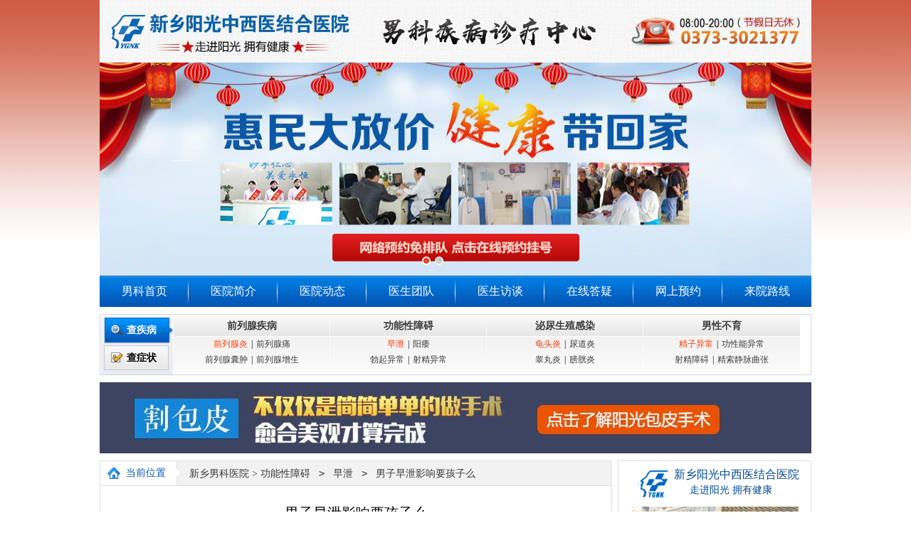

--- FILE ---
content_type: text/html; charset=utf-8
request_url: http://www.oaboss.com/xgnza/zx/1673.html
body_size: 13271
content:
<!DOCTYPE html PUBLIC "-//W3C//DTD XHTML 1.0 Transitional//EN" "http://www.w3.org/TR/xhtml1/DTD/xhtml1-transitional.dtd">
<html xmlns="http://www.w3.org/1999/xhtml">
<head>
<base target=_blank>
<meta http-equiv="X-UA-Compatible" content="IE=EmulateIE8" />
<meta http-equiv="Content-Type" content="text/html; charset=utf-8" />
<script src="http://www.oaboss.com/files/template/default/js/jquery-1.7.2.min.js"></script>
<!--禁止百度转码-->
<meta http-equiv="Cache-Control" content="no-transform" />
<meta http-equiv="Cache-Control" content="no-siteapp" />
<!--地址-->
 <meta name="location" content="province=河南;city=新乡">
<!--域名新乡阳光男科-->
 <link rel="canonical" href="http://www.oaboss.com/" />

<link href="http://www.oaboss.com/files/template/default/images/favicon.ico" type="image/x-icon" rel="shortcut icon" />
<link href="http://www.oaboss.com/files/template/default/style/common.css" rel="stylesheet" type="text/css">
<script type="text/javascript" src="http://www.oaboss.com/files/template/default/js/jquery-1.4.4.min.js"></script>
<script type="text/javascript" src="http://www.oaboss.com/files/template/default/js/tab.js"></script>
<script type="text/javascript" src="http://www.oaboss.com/files/template/default/js/jquery.min.js"></script>
<script type="text/javascript" src="http://www.oaboss.com/files/template/default/js/common.js" charset='gbk'></script>
<script type="text/javascript" src="http://www.oaboss.com/files/template/default/js/slip.js" charset='gbk'></script>
<SCRIPT src="http://www.oaboss.com/files/template/default/js/tbhb.js" type="text/javascript"></SCRIPT>
<SCRIPT src="http://www.oaboss.com/files/template/default/js/header.js" type="text/javascript"></SCRIPT>
<SCRIPT src="http://www.oaboss.com/files/template/default/js/jquery.js" type="text/javascript"></SCRIPT>
<SCRIPT src="http://www.oaboss.com/files/template/default/js/jquery.flexslider-min.js" type="text/javascript"></SCRIPT>
<script type="text/javascript">
    $(function () {
        var sWidth = $("#focus").width(); //获取焦点图的宽度（显示面积）
        var len = $("#focus ul li").length; //获取焦点图个数
        var index = 0;
        var picTimer;

        //以下代码添加数字按钮和按钮后的半透明长条
        var btn = "<div class='btnBg'></div><div class='btn'>";
        for (var i = 0; i < len; i++) {
            btn += "<span>" + (i + 1) + "</span>";
        }
        btn += "</div>"
        $("#focus").append(btn);
        $("#focus .btnBg").css("opacity", 0.5);

        //为数字按钮添加鼠标滑入事件，以显示相应的内容
        $("#focus .btn span").mouseenter(function () {
            index = $("#focus .btn span").index(this);
            showPics(index);
        }).eq(0).trigger("mouseenter");

        //本例为左右滚动，即所有li元素都是在同一排向左浮动，所以这里需要计算出外围ul元素的宽度
        $("#focus ul").css("width", sWidth * (len + 1));

        //鼠标滑入某li中的某div里，调整其同辈div元素的透明度，由于li的背景为黑色，所以会有变暗的效果
        $("#focus ul li div").hover(function () {
            $(this).siblings().css("opacity", 0.7);
        }, function () {
            $("#focus ul li div").css("opacity", 1);
        });

        //鼠标滑上焦点图时停止自动播放，滑出时开始自动播放
        $("#focus").hover(function () {
            clearInterval(picTimer);
        }, function () {
            picTimer = setInterval(function () {
                if (index == len) { //如果索引值等于li元素个数，说明一张图播放完毕，接下来要显示张图，即调用showFirPic()，然后将索引值清零
                    showFirPic();
                    index = 0;
                } else { //如果索引值不等于li元素个数，按普通状态切换，调用showPics()
                    showPics(index);
                }
                index++;
            }, 3000); //此3000代表自动播放的间隔，单位：毫秒
        }).trigger("mouseleave");

        //显示图片函数，根据接收的index值显示相应的内容
        function showPics(index) { //普通切换
            var nowLeft = -index * sWidth; //根据index值计算ul元素的left值
            $("#focus ul").stop(true, false).animate({ "left": nowLeft }, 500); //通过animate()调整ul元素滚动到计算出的position
            $("#focus .btn span").removeClass("on").eq(index).addClass("on"); //为当前的按钮切换到选中的效果
        }

        function showFirPic() { //一张图自动切换到张图时专用
            $("#focus ul").append($("#focus ul li:first").clone());
            var nowLeft = -len * sWidth; //通过li元素个数计算ul元素的left值，也就是一个li元素的右边
            $("#focus ul").stop(true, false).animate({ "left": nowLeft }, 500, function () {
                //通过callback，在动画结束后把ul元素重新定位到起点，然后删除一个复制过去的元素
                $("#focus ul").css("left", "0");
                $("#focus ul li:last").remove();
            });
            $("#focus .btn span").removeClass("on").eq(0).addClass("on"); //为个按钮添加选中的效果
        }
    });

</script>



<style type="text/css">
<!--
#Layer1 {
	position:absolute;
	left:0px;
	top:0px;
	width:118px;
	height:3599px;
	z-index:1;
}
-->
</style>
                        <title>男子早泄影响要孩子么的信息|新乡阳光男科医院</title>        
                                <base target="_blank" />
</head>

<body>
<div class="top">
	<img src="http://www.oaboss.com/files/template/default/data/logo.jpg" alt="新乡阳光男科医院" usemap="#logo">
    <map name="logo">
    	<area shape="rect" coords="0,10,300,90" href="/" title="新乡阳光男科医院">
    </map>
</div>




  <div class="block_home_slider">
    <div id="home_slider" class="flexslider">
      <ul class="slides">
	                                           
        <li>
          <div class="slide"> <a href="/swt/" rel="nofollow"  title="健康惠民活动"><img src="http://www.oaboss.com/files/upload/ad/2014/12-25/01d2b0f902d04692a799e5652e9b42ed.jpg" alt="新乡阳光男科医院" width="1000" height="300" /></a> </div>
        </li>
                            
        <li>
          <div class="slide"> <a href="/swt/" rel="nofollow"  title="医生"><img src="http://www.oaboss.com/files/upload/ad/2013/11-22/85c4399b938b40ee8e7913331066057f.jpg" alt="新乡阳光男科医院" width="1000" height="300" /></a> </div>
        </li>
                       </ul>
    </div>
    <script type="text/javascript">
                $(function () {
                  $('#home_slider').flexslider({
                    animation : 'slide',
                    controlNav : true,
                    directionNav : false,
                    animationLoop : true,
                    slideshow : false,
                    useCSS : false
                  });
                  
                });
              </script> 
  </div>



</div>
<div class="box">
    <div class="nav">
    	<ul>
              <li><a href="http://www.oaboss.com/" title="男科首页">男科首页</a></li>
            		                            <li><a href="http://www.oaboss.com/about/" title="医院简介">医院简介</a></li>
            		                            <li><a href="http://www.oaboss.com/about/dongtai/" title="医院动态">医院动态</a></li>
            		                            <li><a href="http://www.oaboss.com/doctor/" title="医生团队">医生团队</a></li>
            		                           
            		                            <li><a href="http://www.oaboss.com/swt/" rel="nofollow" title="医生访谈">医生访谈</a></li>
            		                            <li><a href="http://www.oaboss.com/swt/" rel="nofollow" title="在线答疑">在线答疑</a></li>
            		                            <li><a href="http://www.oaboss.com/swt/" rel="nofollow" title="网上预约">网上预约</a></li>
            		                		    <li style="background-image:none"><a href="http://www.oaboss.com/address/" title="来院路线">来院路线</a></li>

        </ul>
    </div>
    <div class="nav2">
    	<div class="nav2_conent">
        	<ul id="nav2">
            	<li onmouseover="mTabs(this,0)" class="active"><span></span>查疾病</li>
                <li onmouseover="mTabs(this,1)"><span></span>查症状</li>
            </ul>
            <div class="nav2_c" id="nav2_Content0">
           
             <div class="nav2_c1">
                <dl>
                	<dt><a href="/qlxjb/" title="前列腺疾病">前列腺疾病</a></dt>
                    <dd>
                    	
                        	<span><a href="/qlxjb/qlxy/" title="前列腺炎">前列腺炎</a></span>|<a href="/qlxjb/qlxt/" title="前列腺痛">前列腺痛</a>
                            <br/>
                        	<a href="/qlxjb/qlxnz/" title="前列腺囊肿">前列腺囊肿</a>|<a href="/qlxjb/qlxzs/" title="前列腺增生">前列腺增生</a>
                       
                    </dd>
                </dl>
      		</div> 
            <div class="nav2_c1">
                <dl>
                	<dt><a href="/xgnza/" title="功能性障碍" >功能性障碍</a></dt>
                    <dd>
                    	
                        	<span><a href="/xgnza/zx/" title="早泄">早泄</a></span>|<a href="/xgnza/yw/" title="阳痿">阳痿</a>
                            <br/>
                        	<a href="/xgnza/bqyc/" title="勃起异常">勃起异常</a>|<a href="/xgnza/sjyc/" title="射精异常">射精异常</a>
                       
                    </dd>
                </dl>
      		</div> 
            <div class="nav2_c1">
                <dl>
                	<dt><a href="/mnszgr/" title="泌尿生殖感染">泌尿生殖感染</a></dt>
                    <dd>
                    	
                        	<span><a href="/mnszgr/gty/" title="龟头炎">龟头炎</a></span>|<a href="/mnszgr/ndy/" title="尿道炎" >尿道炎</a>
                            <br/>
                        	<a href="/mnszgr/gwy/" title="睾丸炎">睾丸炎</a>|<a href="/mnszgr/pgy/" title="膀胱炎">膀胱炎</a>
                       
                    </dd>
                </dl>
      		</div>
           
            <div class="nav2_c1">
                <dl class="last">
                	<dt><a href="/nxby/" title="男性不育">男性不育</a></dt>
                    <dd>
                    	
                        	<span><a href="/nxby/jzyc/" title="精子异常">精子异常</a></span>|<a href="/nxby/xgnyc/" title="功性能异常">功性能异常</a><br/>
                        	<a href="/nxby/sjza/" title="射精障碍">射精障碍</a>|<a href="/nxby/jsjmqz/" title="精索静脉曲张">精索静脉曲张</a>                       
                    </dd>
                </dl>
      		</div>
            </div>
            <div class="nav2_c" id="nav2_Content1" style="display:none;">
           
            <div class="nav2_c1">
            	<dl>
                	<dt><a href="/qlxjb/" title="前列腺疾病">前列腺疾病</a></dt>
                    <dd>
                        	<span><a href="/qlxjb/" title="小便刺痛">小便刺痛</a></span>|<span><a href="/qlxjb/" title="尿频尿急">尿频尿急</a></span>
                            <br/>
                        	<a href="/qlxjb/" title="小便有白色分泌物">小便有白色分泌物</a>
                    </dd>
                </dl>
              </div>
              <div class="nav2_c1">
                <dl>
                	<dt><a href="/xgnza/" >功能性障碍</a></dt>
                    <dd>
                    	
                        	<a href="/xgnza/bqyc/" >阴茎勃起无力</a>|<span><a href="/xgnza/sjyc/" >射精过快</a></span>
                            <br/>
                        	<a href="/xgnza/" >没做爱欲望</a>|<a href="/xgnza/bqyc/" >勃起异常</a>
                       
                    </dd>
                </dl>
      		</div> 
            <div class="nav2_c1">
                <dl>
                	<dt><a href="/mnszgr/" >泌尿生殖感染</a></dt>
                    <dd>
                    	
                        	<span><a href="/mnszgr/ndy/" >尿道口红肿</a></span>|<a href="/mnszgr/gty/" >龟头有斑点</a>
                            <br/>
                        	<a href="/mnszgr/gty/" >龟头上有小红点</a>|<span><a href="/mnszgr/gwy/" >睾丸疼</a></span><br />
				  </dd>
                </dl>
      		</div> 
            
            <div class="nav2_c1">
                <dl>
                	<dt><a href="/nxby/" >男性不育</a></dt>
                    <dd>
                    	
                        	<span><a href="/nxby/sjza/" >不射精</a></span>|<a href="/nxby/" >阴囊胀痛</a>
                            <br/>
                        	<a href="/nxby/" >精液不液化</a>|<span><a href="/nxby/" >精液带血</a></span>
                       
                    </dd>
                </dl>
      		</div>     
            
            </div>
        </div>
        
         <div class="ad"><a href="/swt/" rel="nofollow"><img src="http://www.oaboss.com/files/template/default/style/images/ad1.jpg" border="0" /></a></div>
    </div>
</div><div class="box">
<div class="article">
    	<div class="article_left">
       		<div class="twonav"><font><img src="http://www.oaboss.com/files/template/default/images/secnav_02.gif">当前位置</font><a href="/">新乡男科医院</a> >
                                            <a href="http://www.oaboss.com/xgnza/">功能性障碍</a> <samp>></samp>
                                                   <a href="http://www.oaboss.com/xgnza/zx/">早泄</a> <samp>></samp>
                                                   <a href="http://www.oaboss.com/xgnza/zx/1673.html/" >男子早泄影响要孩子么</a>
                                      </div>
       	  <div class="article_lefta">
            	<dl>
           	  			<dt><h1><a>男子早泄影响要孩子么</a></h1>
                		<span><font>时间:2023-03-23</font><font>来源:新乡男科医院</font><font>浏览:1559</font></span>
              			</dt>
             			 <dd>
                         <h2>
                         <span><a href="/swt/" rel="nofollow"  target="_blank"><img src="http://www.oaboss.com/files/template/default/data/article_tel.gif" ></a></span>
                         <a href="/swt/" rel="nofollow"  target="_blank"><img src="http://www.oaboss.com/files/template/default/images/article_01.gif"></a><input type="text" value="得了男科疾病怎么办" onfocus="this.value=''">
                         <font><a href="/swt/" rel="nofollow"  target="_blank"><img src="http://www.oaboss.com/files/template/default/images/article_02.gif" ></a></font>
                         </h2>
                         </dd>
              			<dd>
              			<h3>
             			<p><marquee scrollamount="2">
             			<span>我院积极响应号召，在公立医院实行网络预约诊疗服务，凡网络预约的患者免挂号费，无需排队，直接就诊，前30名患者还可享受男性疾病筛查单项5元，早泄手术援助30%的优惠。今日客服：陈世怀医生、巩彬医生。</span>
             			</marquee></p>
              			</h3>
             			</dd>
            </dl>
            	<div class="article_left_content">
            	
            	<p>　　什么代表爱?甜言蜜语不算是爱!其实代表爱的是孩子，因为孩子是爱的结晶，夫妻之间有孩子婚姻才稳定，对于那些很想好孩子的家庭而言他们很想问一个问题，这就是男子早泄影响要孩子么?下面小编就通过这篇文章来给大家介绍一下吧。</p><p>　　<a href="http://www.oaboss.com" target="_self"><strong><span style="color:#FF0000;">新乡阳光医院</span></strong></a><strong><span style="color:#FF0000;">医生讲解：男子早泄影响要孩子么</span></strong></p><p>　　早泄是可以影响生育能力的，如果有早泄的症状，很严重的话，那么早泄是一定可以出现非常严重的问题，这就是生育障碍，所以说只有在早泄非常严重的情况下会影响要孩子，如果患者的早泄不是很严重那么就不会影响到要孩子。</p><p>　　其实早泄的危害不是只有影响要孩子，早泄的危害在其他方面更是明显。下面我们看看早泄的其他危害：</p><p>　<strong>　早泄的危害：</strong>早泄会引起阳痿。医生表示，一些早泄患者由于不能及时治疗，或由于一两次的过早射精，而造成精神上的恐惧、焦虑，甚至认为是性机能出现衰竭，会进一步加重病情，以致于出现阳痿等勃起功能障碍。</p><p>　　<strong>早泄的危害：影响夫妻间感情：</strong></p><p>　　在性生活中，妻子往往感受不到性感觉，长期不能得到性满足，将对性生活失去兴趣，醉后导致对性生活的淡漠，直接危害夫妻性生活的和谐，进而影响夫妻感情及家族和睦。<strong><span style="color:#FF0000;">相关阅读:<a href="http://www.oaboss.com/xgnza/zx/1656.html" target="_self" style="color:#FF0000;text-decoration:underline;"><span style="color:#FF0000;">早泻是怎么产生的</span></a></span></strong></p><p>　<strong>　早泄的危害：失去自信</strong></p><p>　　对于男人来说自信是很重要的，他能让自己在女人面前抬首昂胸，让男人在事业上更加的上进。如果男人失去了自信，那么生活就会变得萎靡不振。而早泄这种疾病就会让男人的自信丢失，让男人总是会觉得自己不行。如果出现这种情况，那么并且也会愈加的严重。</p><p>　　<strong>早泄的危害：导致男性不育</strong></p><p>　　男性患有早泄而不及时进行治疗，此时就会导致不育的出现，这主要是由于早泄往往都会使得男性的自信心降低，此时男性是特别有可能会出现性冷淡的现象，或者还会导致一些性器官疾病，是会容易的导致成不育的。</p><p>　　<strong><span style="color:#FF0000;">温馨提示：</span></strong>通过这篇文章的介绍想必读者明白了男子早泄影响要孩子么这个事情给，其实早泄不是一个非常严重的疾病问题，人们对于早泄通常不是发展到非常严重才去看早泄的，所以所早泄很少影响到要孩子。我们对早泄应该注意到上述的危害性。如您需要更多医疗咨询，可点击<a href="/swt" target="_self"><strong><span style="color:#FF0000;">在线咨询</span></strong></a>在线客服。</p><p><br /></p>
				<h3><a href="/swt/" rel="nofollow"  target="_blank"><img src="http://www.oaboss.com/files/template/default/images/article_03.gif" ></a><span><a href="/swt/" rel="nofollow"  target="_blank"><img src="http://www.oaboss.com/files/template/default/images/article_04.gif" ></a></span></h3>
            </div>
            	<div class="article_left_b1">
            	<ol>
                                                     <li><span><a >上一篇:</a></span><a href="/xgnza/zx/1680.html" title="新乡男科早泄医院哪个好？">新乡男科早泄医院哪个好？</a></li>
                                                                     	<li><span><a>下一篇:</a></span><a  href="/xgnza/zx/1656.html" title="早泻是怎么产生的">早泻是怎么产生的</a></li>
               	                    </ol>
              </div>
       		<div class="article_left_b2">
			<div style=" width:564px; height:128px; padding:120px 0 0 140px;">
<!-- <form name="form1" onSubmit="d_times()">-->
<form name="form1">
  <table border="0" class="arguahao_con" cellpadding="0" cellspacing="0" style="  height:77px; font-size:12px; color:#3e140a; line-height:24px; vertical-align:middle; text-align:left;border-top:1px solid #fc6812; border-left:1px solid #fc6812; background-color:#fefed8; padding:0; margin:0;">
    <tr>
      <td style=" width:136px;border-bottom:1px solid #fc6812; border-right:1px solid #fc6812;padding-left:10px">
        就诊科室：<input id="ks" name="ks" type="text"  value="" style=" width:60px;background:#fefed8; padding:0; margin:0;"  />
      </td>
      <td style="width:127px;border-bottom:1px solid #fc6812; border-right:1px solid #fc6812;padding-left:10px">
        姓名：<input id="yyname" name="yyname" type="text"  value="" style=" width:65px; background:#fefed8"  />
      </td>
      <td style="width:220px;border-bottom:1px solid #fc6812; border-right:1px solid #fc6812;padding-left:10px">
             日期：<script type="text/javascript" src="http://www.oaboss.com/files/template/default/js/select_time.js"></script>
      </td>
      
    </tr>
    <tr>
      <td style="border-bottom:1px solid #fc6812; border-right:1px solid #fc6812;padding-left:10px">
        性别：<select id="sex"><option>男</option></select>年龄:<input  id="yyage" name="yyage" type="text"  value="" style=" width:20px; background:#fefed8"  />
      </td>
      <td style="border-bottom:1px solid #fc6812; border-right:1px solid #fc6812;padding-left:10px">
        手机号:<input id="yytel" name="yytel"type="text"  value="" style=" width:80px; background:#fefed8"  />
      </td>
      <td  style="border-bottom:1px solid #fc6812; border-right:1px solid #fc6812;padding-left:10px;">
        详情描述：<input id="yybz" name="yybz"  type="text"   style=" width:120px; background:#fefed8"  />
      </td>
    </tr>
  </table>
  </form>
<script type="text/javascript" src="http://www.oaboss.com/files/template/default/js/remoteorderapi.js"></script>
<div style="text-align:left; padding-top:5px; color:#F00" class="arguahao_btn">温馨提示：填写此预约单，可直接挂号就诊　　<a href="javascript:submitRemoteOrder()" style="cursor:pointer" target="_self"><img src="http://www.oaboss.com/files/template/default/images/article_btn1.gif" width="107" height="40" border="0" align="absmiddle" /></a>　<a href="/swt/" rel="nofollow"><img src="http://www.oaboss.com/files/template/default/images/article_btn2.gif" width="107" height="40" align="absmiddle" /></a></div>


				</div>				

			<div id="showID"></div>

<div id="showID1">

    <a onclick="closeDIV()" id="closeDIV"target="_self"></a>

    <div>

        <div class="showID1_lf">姓名：</div><div id="yyname1" class="showID1_rt1"></div>

        <div class="showID1_lf">性别：</div><div id="sex1"  class="showID1_rt1" ></div>

        <div class="showID1_lf">就诊时间：</div><div id="yytime1" class="showID1_rt1" ></div>

        <div style="clear:both; height:0; margin:0;"></div>

    </div>

    <div>

        <div class="showID1_lf">就诊科室：</div><div id="ks1"  class="showID1_rt2"></div>

        <div class="showID1_lf">联系方式：</div><div id="yytel1" class="showID1_rt2"></div>    

        <div style="clear:both; height:0; margin:0;"></div>

    </div>

    <div>

        <div class="showID1_lf">主诉病种：</div><div id="yybz1"  class="showID1_rt2"></div>

        <div class="showID1_lf">年龄：</div><div id="yyage1"  class="showID1_rt2"></div>    

        <div style="clear:both; height:0; margin:0;"></div>

    </div>

    <div  class="showID1_btn"><input type="button" onclick="submitDate()" value="确定" /></div>

</div>
</div>
			
          </div>
            <div class="new">
            	<dl>
                	<dt>相关文章</dt>
                    <dd>
                    	<b></b>
                        	<div class="newc">
                        	  <h2>
                        	    <ul>
                                                                                                                                  <li><img src="http://www.oaboss.com/files/template/default/images/tb_03.gif"><a href="/xgnza/zx/1858.html" title="新乡导致早泄的坏习惯有哪些?" >新乡导致早泄的坏习惯有哪些?</a></li>
                                                                  <li><img src="http://www.oaboss.com/files/template/default/images/tb_03.gif"><a href="/xgnza/zx/1857.html" title="新乡男性为什么会出现早泄?" >新乡男性为什么会出现早泄?</a></li>
                                                                  <li><img src="http://www.oaboss.com/files/template/default/images/tb_03.gif"><a href="/xgnza/zx/1855.html" title="男性早泄有什么主要因素?" >男性早泄有什么主要因素?</a></li>
                                                                  <li><img src="http://www.oaboss.com/files/template/default/images/tb_03.gif"><a href="/xgnza/zx/1851.html" title="新乡治疗早泄去哪家男科医院?新乡早泄有什么治疗方法?" >新乡治疗早泄去哪家男科医院?新乡...</a></li>
                                                                  <li><img src="http://www.oaboss.com/files/template/default/images/tb_03.gif"><a href="/xgnza/zx/1847.html" title="新乡男性早泄专科医院哪家更好-新乡早泄有什么主要症状?" >新乡男性早泄专科医院哪家更好-新...</a></li>
                                                                  <li><img src="http://www.oaboss.com/files/template/default/images/tb_03.gif"><a href="/xgnza/zx/1845.html" title="新乡治疗早泄的男科医院哪家好?新乡治疗早泄费用是多少?" >新乡治疗早泄的男科医院哪家好?新...</a></li>
                                                                                      </ul>
                  </h2>
                            </div>
                       
                    </dd>
                </dl>
                <dl class="right">
                	<dt>热点关注</dt>
                    <dd>
                    	<b></b>
                        	<div class="newc">
                        	  <h2>
                        	    <ul>
                                                                                                                                <li><img src="http://www.oaboss.com/files/template/default/images/tb_03.gif"><a href="/szzx/bpgc/1862.html" title="包皮过长会给男性带来哪些危害?" >包皮过长会给男性带来哪些危害?</a></li>
                                                                <li><img src="http://www.oaboss.com/files/template/default/images/tb_03.gif"><a href="/qlxjb/qlxy/1861.html" title="新乡患上前列腺炎该怎么办?" >新乡患上前列腺炎该怎么办?</a></li>
                                                                <li><img src="http://www.oaboss.com/files/template/default/images/tb_03.gif"><a href="/mnszgr/gty/1860.html" title="男性感染龟头炎有什么危害呢?" >男性感染龟头炎有什么危害呢?</a></li>
                                                                <li><img src="http://www.oaboss.com/files/template/default/images/tb_03.gif"><a href="/xgnza/yw/1859.html" title="新乡阳痿有什么治疗方法呢?" >新乡阳痿有什么治疗方法呢?</a></li>
                                                                <li><img src="http://www.oaboss.com/files/template/default/images/tb_03.gif"><a href="/xgnza/zx/1858.html" title="新乡导致早泄的坏习惯有哪些?" >新乡导致早泄的坏习惯有哪些?</a></li>
                                                                                    </ul>
                  </h2>
                            </div>
                      
                    </dd>
                </dl>
            </div>			<div class="clear"></div>
			
        </div>
    <div class="article_right">
       <div class="m1_r">
                        	<div class="m1_rt"><img src="http://www.oaboss.com/files/template/default/images/m1_r01.gif" width="46" height="47">新乡阳光中西医结合医院<br />
               	  <span class="xz">走进阳光 拥有健康</span></div>			
            <div class="m1_rc">
            	<dl>
                	<dt>
                       <a href="/about/"><img src="http://www.oaboss.com/files/template/default/data/m1_r02.gif" ></a>
                                                                                            <p>阳光新乡男科医院是以男性正规为特色，医院门诊开设有男性生殖健康咨询中心、健康体检中心、不育症诊疗中心、泌尿外科、生殖感染科、前列腺科、功能性...<a href="/about/">详细>></a></p>
                                                          </dt>
                    <dd>
                    	<p><a href="/about/" ><img src="http://www.oaboss.com/files/template/default/images/m1_r03.gif" ></a><a href="/about/" ><img src="http://www.oaboss.com/files/template/default/images/m1_r04.gif" ></a></p>
                        <p><a href="/doctor/" ><img src="http://www.oaboss.com/files/template/default/images/m1_r05.gif"  width="102" height="25"></a><a href="/swt/" rel="nofollow" ><img src="http://www.oaboss.com/files/template/default/images/m1_r06.gif"  width="102" height="25"></a></p>
                    </dd>
                </dl>
            </div>
        </div>
<div style="float:left; width:270px; height:10px; overflow:hidden;"></div>

          
               <div class="qwzj">
        	<div class="rqwjst">
            	<b><a href="/doctor/" >MORE>></a></b>
                <div class="h1">
                	<font></font><span>阳光医生</span><samp></samp>
                </div>
            </div>
            <div class="qwzjb">
            	<div class="rqwjsbl"></div>
                <div class="qwzjbc">
                	<dl>
                                                                                	<dt>
                        	<div class="dt1"><span>出诊时间</span>24小时全年无休  可提前预约</div>
                            <div class="dt1"><span>出诊医生</span>今日出诊医生：刘亚洲</div>
                             <div class="dt2">
                            	<a href="/doctor/detail/2.html" title="刘亚洲" ><img src="http://www.oaboss.com/files/upload/picture/2025/5-22/a579ba1ae1e04073975c83fb03f59c38.jpg"  width="131" height="145"></a><span><a href="/doctor/detail/2.html" title="刘亚洲">刘亚洲</a></span>
                                <p>
                                                                                                                                    男科医生<br/>
				                                                                                                    医院医生组成人员<br/>
				                                                                                                    男科疾病医生<br/>
				                                                                                                     主治医师
                                                                                                                                 </p>
                                <b><a href="/swt/" rel="nofollow" target="_blank"><img src="http://www.oaboss.com/files/template/default/images/qwzj_02.gif"></a></b>
                            </div>
                        </dt>
                        <dd>
                        	<div class="con">
                             <div class="con_blank"></div>
                             <div class="con_con"><span>擅长项目：</span>从事泌尿外科及男科临床工作十余年，对泌尿...<a href="/doctor/detail/2.html" >详细>></a></div>
                          </div>
                        </dd>
                                                                    </dl>
                </div>
                <div class="rqwjsbr"></div>
            </div>
        </div>
       		<div style="float:left; width:270px; height:10px; overflow:hidden;">&nbsp;</div>
            <div class="zxyy">
        	<dl>
           	  <dt><img src="http://www.oaboss.com/files/template/default/images/wsb.jpg" /></dt>
                <dd>
                	
                    <div class="zxyyc">
                    	<ul id="zxyy">
                        	<li><span>预约已成功</span><samp>王先生</samp><samp>16分钟前</samp><samp>前列腺炎</samp></li>
                            <li><span>预约已成功</span><samp>李先生</samp><samp>12分钟前</samp><samp>包皮包茎</samp></li>
                            <li><span>预约已成功</span><samp>张先生</samp><samp>13分钟前</samp><samp>性欲障碍</samp></li>
                            <li><span>预约已成功</span><samp>吴先生</samp><samp>32分钟前</samp><samp>精子异常</samp></li>
                            <li><span>预约已成功</span><samp>赵先生</samp><samp>43分钟前</samp><samp>阴茎手术</samp></li>
                            <li><span>预约已成功</span><samp>钱先生</samp><samp>21分钟前</samp><samp>尖锐湿疣</samp></li>
                            <li><span>预约已成功</span><samp>孙先生</samp><samp>33分钟前</samp><samp>射精障碍</samp></li>
                            <li><span>预约已成功</span><samp>王先生</samp><samp>16分钟前</samp><samp>前列腺炎</samp></li>
                            <li><span>预约已成功</span><samp>李先生</samp><samp>12分钟前</samp><samp>包皮包茎</samp></li>
                            <li><span>预约已成功</span><samp>张先生</samp><samp>13分钟前</samp><samp>性欲障碍</samp></li>
                            <li><span>预约已成功</span><samp>吴先生</samp><samp>32分钟前</samp><samp>精子异常</samp></li>
                            <li><span>预约已成功</span><samp>赵先生</samp><samp>43分钟前</samp><samp>阴茎手术</samp></li>
                            <li><span>预约已成功</span><samp>钱先生</samp><samp>21分钟前</samp><samp>尖锐湿疣</samp></li>
                            <li><span>预约已成功</span><samp>孙先生</samp><samp>33分钟前</samp><samp>射精障碍</samp></li>
                        </ul>
                         <script>                             new Marquee("zxyy", 0, 1, 235, 163, 30, 0, 0, 2000)</script>
                         <h3>
                         	<img src="http://www.oaboss.com/files/template/default/images/zxyy_01.gif"  usemap="#yy">
                            <map name="yy">
                            	<area shape="rect" coords="115,88,195,120" href="/swt/" rel="nofollow" target="_blank" title="在线咨询">
                            </map>
                      </h3>
                    </div>
                    
                </dd>
            </dl>
        </div>			<div style="float:left; width:270px; height:10px; overflow:hidden;">&nbsp;</div>
			  


	<div class="anli">
					<div class="anli_top">
                    	
                  <font></font><span>最新文章</span><b></b>
          			</div>
  			   		<div class="algd">
						<div class="al">
                     		<div class="algdt"></div>
          						<div id="alroll">
           					 		<ul id="alrollul">                                    
              							 										 										                                        <li><a href="/szzx/bpgc/1862.html" title="包皮过长会给男性带来哪些危害?">包皮过长会给男性带来哪些危害?</a></li>

									                                          <li><a href="/qlxjb/qlxy/1861.html" title="新乡患上前列腺炎该怎么办?">新乡患上前列腺炎该怎么办?</a></li>

									                                          <li><a href="/mnszgr/gty/1860.html" title="男性感染龟头炎有什么危害呢?">男性感染龟头炎有什么危害呢?</a></li>

									                                          <li><a href="/xgnza/yw/1859.html" title="新乡阳痿有什么治疗方法呢?">新乡阳痿有什么治疗方法呢?</a></li>

									                                          <li><a href="/xgnza/zx/1858.html" title="新乡导致早泄的坏习惯有哪些?">新乡导致早泄的坏习惯有哪些?</a></li>

									                                          <li><a href="/xgnza/zx/1857.html" title="新乡男性为什么会出现早泄?">新乡男性为什么会出现早泄?</a></li>

									                                          <li><a href="/xgnza/yw/1856.html" title="新乡阳痿怎么治疗呢?">新乡阳痿怎么治疗呢?</a></li>

									                                          <li><a href="/xgnza/zx/1855.html" title="男性早泄有什么主要因素?">男性早泄有什么主要因素?</a></li>

									                                          <li><a href="/xgnza/yw/1854.html" title="阳痿有什么主要危害呢?">阳痿有什么主要危害呢?</a></li>

									                                          <li><a href="/qlxjb/qlxy/1853.html" title="包皮过长包茎引起前列腺炎的原因?">包皮过长包茎引起前列腺炎的原因?</a></li>

									                                          <li><a href="/szzx/bpgc/1852.html" title="新乡治疗前列腺炎哪家医院好?">新乡治疗前列腺炎哪家医院好?</a></li>

									                                          <li><a href="/xgnza/zx/1851.html" title="新乡治疗早泄去哪家男科医院?新乡早泄有什么治疗方法?">新乡治疗早泄去哪家男科医院?新乡早泄</a></li>

									   									                                            
                           		  </ul>
          						</div>
					  </div>
		  </div>
	</div>

       		<div style="float:left; width:270px; height:10px; overflow:hidden;">&nbsp;</div>
			    <div class="hzfrom">
            <dl>
              <dt>患者来自哪里</dt>
              <dd><h3>新乡市区</h3><h3>新乡县</h3><h3>获嘉县</h3><h3>原阳县</h3><h3>延津县</h3><h3>封丘县</h3><h3>长垣市</h3><h3>卫辉市</h3><h3>辉县市</h3><h3>周边地区</h3></dd>            
            </dl>         
          </div>
			   <div style="float:left; width:270px; height:10px; overflow:hidden;">&nbsp;</div>
        </div>
    </div>
<div class="foot">
  <div>
    <div class="dh2"> <a href="http://www.oaboss.com/" title="新乡阳光医院">男科首页</a>| <a href="http://www.oaboss.com/about/">医院简介</a>| <a href="http://www.oaboss.com/about/dongtai/">医院动态</a>| <a href="http://www.oaboss.com/doctor/">医生团队</a>|  <a href="http://www.oaboss.com/swt/"rel="nofollow">医生访谈</a>| <a href="http://www.oaboss.com/swt/" rel="nofollow">网上预约</a>| <a href="http://www.oaboss.com/address/">来院路线</a>| <a href="http://www.oaboss.com/sitemap.xml">网站地图</a> </div>
  </div>
  <div><img src="http://www.oaboss.com/files/template/default/style/images/logo2.png" alt="新乡阳光男科医院" width="233" height="123" />         <p class="bq">医院地址:新乡市新飞大道与人民路交叉口南100米<br/>
      乘车路线： 乘坐23,7,126路到红旗分局下车步行229米
（38路到建材市场下车步行570米,15到汽车东站下车步行440米）<br/>
      咨询电话：0373-3021377 QQ：613739678 <br/>
      注:本站所有信息内容仅供参考,不能代表医生的诊断和治疗。</p>
     <img src="http://www.oaboss.com/files/template/default/style/images/zxrk.png" border="0" usemap="#Map" />
    <map name="Map" id="Map">
      <area shape="rect" coords="6,0,71,64" href="/swt/" rel="nofollow" />
      <area shape="rect" coords="78,1,142,63" href="/swt/" rel="nofollow" />
      <area shape="rect" coords="149,1,212,65" href="/swt/" rel="nofollow"/>
      <area shape="rect" coords="8,68,70,132" href="/address/" />
      <area shape="rect" coords="79,68,141,132" href="/doctor/" />
      <area shape="rect" coords="149,70,211,132" href="/swt/" />
    </map>
  </div>
</div>
<script type="text/javascript" src="/swt/swt.js"></script> 
</div>

              
    </body>
</html>


--- FILE ---
content_type: text/css
request_url: http://www.oaboss.com/files/template/default/style/common.css
body_size: 26280
content:
@charset "utf-8";
/* CSS Document */

*{ margin:0 auto; padding:0px;}
body{
	font-size:12px;
	background-image: url(images/Bodybg.gif);
	background-repeat: repeat-x;
	background-position: top;
}
ul,ol,dl,dt,dd{ padding:0px; margin:0px;}
ul,ol{ list-style:none;}
h1,h2,h3,h4,h5,h6{ margin:0px; padding:0xp;}
img{ border:none;}
.clear{ clear:both;}
.clearfix{*zoom:1}
.clearfix:after{content:'\20';display:block;height:0;clear:both;visibility: hidden;}
/*页面顶部*/
.top{
	width:1000px;
	height:88px;
	text-align:center;
	margin-top: 0px;
	margin-right: auto;
	margin-bottom: 0px;
	margin-left: auto;
}
.top img{ border:none; display:inline; width:1000px; height:88px;}
/*banner*/



.block_home_slider {
width:1000px;
	
	height:300px;
	
	position: relative;
	background-color: #ffffff;
	text-align: center;

}
.block_home_slider .slide {
	position: relative;
}
.block_home_slider .flex-control-paging {
	position: absolute;
	bottom: 5%;
	left: 45%;
	display: inline-block;
}
.block_home_slider .flex-control-paging li {
	margin: 0px;
	padding: 0px;
	float: left;
	overflow: hidden;
	list-style-type: none;
}
.block_home_slider .flex-control-paging li a {
	width: 12px;
	height: 12px;
	display: block;
	background-repeat: no-repeat;
	background-image: url(images/sprite_nav_3.png);
	text-indent: -9000px;
	cursor: pointer;
	text-align: center;
	margin: 0 3px;
}
.block_home_slider .flex-control-paging li a.flex-active {
	background-position: right top;
}
.block_home_post_feature {
	width: 300px;
}
.block_home_post_feature p {
	padding-bottom: 0px;
}
.flexslider {
	margin: 0;
	padding: 0;
}
.flexslider .slides > li {
	display: none;
	-webkit-backface-visibility: hidden;
	list-style-type: none;
}
.flexslider .slides img {
	width: 100%;
	display: block;
}
.flex-pauseplay span {
	text-transform: capitalize;
}



/*主体部分*/
.box{ margin:0 auto; width:1000px;}
.nav{ float:left; width:1000px; background:url(images/nav_bg1.gif) repeat-x; height:44px;}
.nav ul{ float:left; width:1000px; line-height:44px; font-family:'微软雅黑'; font-size:16px; color:#ffffff;}
.nav ul li{
	float:left;
	width:125px;
	text-align:center;
	color:#ffffff;
	background-image: url(images/bar.png);
	background-repeat: no-repeat;
	background-position: right center;
}
.nav ul li a{display: block;color:#ffffff; text-decoration:none;}
.nav ul li a:hover{
	background:url(images/nav_bg2.gif) repeat-x;
	width:99px;
	text-align:center;
	text-decoration: underline;
}
/*查疾病，查症状*/
.nav2{
	float:left;
	width:1000px;
	margin-top:10px;
}
.nav2_conent{
	float:left;
	width:997px;
	padding:1px 0px 0px 1px;
	height:83px;
	background:#ffffff;
	border-top-width: 1px;
	border-right-width: 1px;
	border-bottom-width: 1px;
	border-left-width: 1px;
	border-top-style: solid;
	border-right-style: solid;
	border-bottom-style: solid;
	border-left-style: solid;
	border-top-color: #d4d4d5;
	border-right-color: #d4d4d5;
	border-bottom-color: #d4d4d5;
	border-left-color: #d4d4d5;
}
.nav2_conent ul{ float:left; width:97px; height:83px; background:url(images/nav2_bg1.gif) repeat-x; padding-left:4px; margin-right:1px;}
.nav2_conent ul li{ float:left; display:block; background:url(images/nav2_bg3.gif) no-repeat; width:91px; height:36px; line-height:36px; color:#000000; font-size:14px; font-weight:bold; margin-top:3px; cursor:pointer;}
.nav2_conent ul li span{ float:left; background:url(images/nav2_02.gif) no-repeat; width:17px; height:15px; margin-left:10px; margin-top:10px; margin-right:5px; display:inline;}
.nav2_conent ul li.active{ float:left;color:#ffffff; display:block; background:url(images/nav2_bg2.gif) no-repeat; width:97px; height:36px; line-height:36px; font-size:14px;}
.nav2_conent ul li.active span{ float:left; background:url(images/nav2_01.gif) no-repeat; width:17px; height:15px; margin-left:10px; margin-top:10px; margin-right:5px; display:inline; }
.nav2_c{float:left; width:894px;height:83px; overflow:hidden; _margin-right:-3px; overflow:hidden;}
.nav2_c1{ float:left; display:inline; background:url(images/nav2_bg5.gif) repeat-x;  height:83px; overflow:hidden;}
.nav2_c1 dl{ float:left; display: block;  height:83px;background:url(images/nav2_bg4.gif) no-repeat; background-position:right top; width:220px; overflow:hidden;}
.nav2_c1 dl.last{ float:left; background:none;}
.nav2_c1 dl dt{ float:left;display:block; height:29px; width:220px; text-align:center; color:#3b3b3b; font-size:14px; font-weight:bold; line-height:29px;}
.nav2_c1 dl.last dt{ float:left;display:block; height:29px; width:220px; text-align:center; color:#3b3b3b; font-size:14px; font-weight:bold; line-height:29px;}

.nav2_c1 dl dt a{ color:#3b3b3b; text-decoration:none;}
.nav2_c1 dl dt a:hover{ text-decoration:underline;}
.nav2_c1 dl dd{ clear:both;text-align:center; font-size:12px; color:#000000; display:block; line-height:22px;}
.nav2_c1 dl dd a{ color:#3b3b3b; text-decoration:none; padding-left:5px; padding-right:5px;}
.nav2_c1 dl dd a:hover{ text-decoration:underline;}
.nav2_c1 dl dd span a{ color:#ff3803; text-decoration:none;}
/*搜索部分*/
.sear{ float:left; width:998px; border:1px solid #e4e4e4; border-top:none;background:url(images/sear_bg.gif) repeat-x; height:41px; line-height:41px;}
.sear span{ float:right; padding-right:10px; margin-top:8px;}
.sear span img{ float:left; border:none; width:31px; height:25px;}
.sear span a img{ float:left; border:none; padding:0px; width:56px; height:25px;}
.sear span input{ float:left; border:1px solid #c5c5c5; border-left:none; border-right:none; height:23px; line-height:23px; color:#c5c5c5; padding-left:5px; width:234px;}
.sear font{float:left; font-size:14px; color:#00469d; font-weight:bold; margin-right:5px; padding-left:15px;}
.sear a{ padding-left:10px; font-size:12px; color:#000000; text-decoration:none;}
.sear a:hover{ text-decoration:underline;}
/*二级页面的搜索导航部分*/
.twonav{
	float:left;
	width:718px;
	height:34px;
	border:1px solid #dfdfdf;
	line-height:34px;
	font-size:14px;
	color:#3b3b3b;
	background-color: #F2F2F2;
}
.twonav font{float:left; background:url(images/secnav_bg.gif) no-repeat; width:115px; height:34px; color:#0454b3; font-size:14px; margin-right:10px; display:inline;}
.twonav font img{ float:left; display:inline; margin-left:10px; margin-right:8px; width:18px; height:16px; margin-top:9px;}
.twonav a{  font-size:14px; color:#3b3b3b; text-decoration:none;}
.twonav a:hover{ text-decoration:underline;}
.twonav samp{  font-size:14px; margin-left:8px; margin-right:8px; display:inline;}
/*焦点图*/
.m1_l{ float:left; padding:4px; width:262px; height:353px; background:#dcdcdc;}
#focus {width:262px; height:353px; overflow:hidden; position:relative;}
#focus ul {height:353px; position:absolute;}
#focus ul li {float:left; width:262px; height:353px; overflow:hidden; position:relative;}
#focus ul li img{ float:left; border:1px solid #ffffff; width:260px; height:351px;}
#focus .btnBg {position:absolute; width:262px; height:40px; right:0px; bottom:0px; }
#focus .btn {position:absolute; width:255px; height:24px; left:0; bottom:4px; text-align:right;}
#focus .btn span {display:inline-block; _display:inline; _zoom:1; width:20px; height:20px; line-height:20px; text-align:center; font-size:12px; font-family:"Microsoft YaHei",SimHei; margin-right:2px; cursor:pointer; color:#ffffff; background:#000000;}
#focus .btn span.on {background:#fe0000; color:#ffffff;}
/*南阳阳光男科医院简介部分*/
.m1_r{
	float:right;
	width:268px;
	height:360px;
	overflow:hidden;
	padding-left:2px;
	padding-bottom:2px;
	border: 1px solid #DEDEDE;
}
.m1_r .m1_rt{
	float:left;
	height:45px;
	line-height:22px;
	padding-left:25px;
	width:244px;
	font-weight:normal;
	color:#004891;
	font-size:16px;
	font-family:"微软雅黑";
	padding-top: 8px;
}
.m1_r .m1_rt img{ float:left; margin-right:5px;}
.m1_rc{ float:left; width:266px; height:311px; background:#ffffff; margin-top:1px;}
.m1_rc dl{ float:left; width:234px; height:288px; padding-left:17px; padding-top:10px;}
.m1_rc dl dt{ float:left; width:234px;}
.m1_rc dl dt img{ float:left; border:none; width:234px; height:109px;}
.m1_rc dl dt p{ float:left; width:234px; height:80px; color:#3b3b3b; display:block; text-indent:16px; line-height:20px; overflow:hidden; margin-top:10px;}
.m1_rc dl dt p a{ color:#ff3803; text-decoration:none;}
.m1_rc dl dd{ float:left; width:234px; text-align:center; margin-top:10px;}
.m1_rc dl dd p{
	float:left;
	width:234px;
	text-align:center;
	margin-top: 10px;
}
.m1_rc dl dd p img{ border:none; display: inline; margin-right:15px; width:102px; height:25px;}
.m1_rc dl dd h3{ float:left; width:234px; margin-top:5px; text-align:center;}
.m1_rc dl dd h3 img{ display:inline; border:none; width:222px; height:51px;}
/*首页医生团队部分*/
.m3{ float:left; width:1000px; margin-top:10px;}
.m3t{ float:left; width:1000px; background:url(images/m3_bg1.gif) no-repeat; height:45px; line-height:45px;}
.m3t span{ float:right; margin-right:10px; display:inline; color:#ffffff; font-family:'Arial'; font-size:10px;}
.m3t span a{ color:#ffffff; text-decoration:none;}
.m3t span a:hover{ text-decoration:underline;}
.m3t .m3tl{ float:left; margin-left:10px; display:inline;}
.m3t .m3tl img{ float:left; width:37px; height:35px; margin-top:5px;}
.m3t .m3tl font img{ float:left; width:301px; height:26px; margin-left:10px; display:inline; margin-top:10px;}
.m3t ul{ float:left; width:510px; margin-left:65px; display:inline; height:26px; margin-top:10px;}
.m3t ul li{ float:left; height:26px; margin-left:10px; display:inline; cursor:pointer;}
.m3t ul li b{ float:left; background:url(images/m3_tbg1.gif) no-repeat; width:2px; height:26px;}
.m3t ul li samp{ float:left; background:url(images/m3_tbg2.gif) repeat-x; height:26px; line-height:26px; font-size:16px; font-family:'微软雅黑'; color:#000000; padding-left:15px; padding-right:15px;}
.m3t ul li samp a{ color:#000000; text-decoration:none;}
.m3t ul li u{ float:left; width:2px; height:26px; background:url(images/m3_tbg3.gif) no-repeat;}
.m3t ul li.active b{ float:left; background:url(images/m3_tbg4.gif) no-repeat; width:2px; height:26px;}
.m3t ul li.active samp{ float:left; background:url(images/m3_tbg5.gif) repeat-x; height:26px; line-height:26px; font-size:16px; font-family:'微软雅黑'; color:#000000; padding-left:15px; padding-right:15px;}
.m3t ul li.active samp a{ color:#000000; text-decoration:none;}
.m3t ul li.active u{ float:left; width:2px; height:26px; background:url(images/m3_tbg6.gif) no-repeat;}
.m3b{ float:left; width:994px; background:#ffffff; border:3px solid #d9d9d9; height:310px; border-top:none; _margin-right:-3px;}
.m3b dl{ float:left; width:952px; padding-left:20px; padding-top:19px;}
.m3b dl dt{ float:left; width:200px;}
.m3b dl dt span{ float:left;}
.m3b dl dt span img{ float:left; padding:1px; border:1px solid #e8e8e8; width:193px; height:221px;}
.m3b dl dt samp{ float:left; width:200px; display:inline; margin-top:15px;}
.m3b dl dt img{ border:none; display:inline; width:96px; height:27px;}
.m3b dl dd{ float:left; width:722px; float:right; height:273px; overflow:hidden; position:relative;}
.m3b dl dd div.div1{ float:left; width:330px; font-weight:normal; font-size:12px;}
.m3b dl dd div.div1 span{ float:left; width:330px; font-size:14px; color:#000000; font-weight:bold;}
.m3b dl dd div.div1 span a{ color:#000000; text-decoration:none; padding-right:10px;}
.m3b dl dd div.div1 span a:hover{ text-decoration:underline;}
.m3b dl dd div.div1 p{ float:left; width:330px; text-indent:20px; line-height:22px; color:#3b3b3b; height:63px; overflow:hidden; margin-top:10px; margin-bottom:15px;}
.m3b dl dd div.div1 p a{ color:#ff3803; text-decoration:none;}
.m3b dl dd div.div1 samp{ float:left; width:330px; text-align:center; margin-top:10px;}
.m3b dl dd div.div1 samp img{ display:inline; margin-right:10px; border:1px solid #e3e8e8; padding:1px; width:142px; height:92px;}
.m3b dl dd div.div2{ float:right; width:352px; font-size:12px; font-weight:normal;}
.m3b dl dd div.div2 span{ float:left; font-size:14px; color:#000000; font-weight:bold; width:352px;}
.m3b dl dd div.div2 p{ float:left; width:352px; text-indent:22px; line-height:22px; height:63px; overflow:hidden; margin-top:10px; margin-bottom:15px;}
.m3b dl dd div.div2 ul{ float:left; width:352px; margin-top:10px;}
.m3b dl dd div.div2 ul li{ float:left; width:352px; height:22px; line-height:22px;}
.m3b dl dd div.div2 ul li a{ color:#3b3b3b; font-size:12px; text-decoration:none;}
.m3b dl dd div.div2 ul li a:hover{ text-decoration:underline;}
.m3b dl dd div.div2 ul li img{ float:left; display:inline; margin-right:5px; width:7px; height:5px; margin-top:8px;}
.m3b dl dd div.div3{ float:left; width:722px; position:absolute; left:0px; bottom:0px; height:27px; background:#f0f0f0; line-height:27px; font-size:14px; color:#000000;}
.m3b dl dd div.div3 img{ float:left; margin-left:5px; display:inline; margin-right:10px; width:15px; height:15px; margin-top:6px;}
.m3b dl dd div.div3 font{float:left; font-size:14px; color:#0454b3;}
.m3b dl dd div.div3 samp{ float:left; font-size:14px; margin-left:15px; display:inline;}
.m3b dl dd div.div3 span{ float:right; margin-right:10px; display:inline;}
.m3b dl dd div.div3 span b{ color:#ff3803;}
/*在线预约*/
.zxyy{ float:right; width:268px; height:320px; border:1px solid #CC0000;}
.zxyy dt{ float:left; width:268px; height:74px;}
.zxyy dt h1{ float:left; color:#ffffff; font-size:14px; height:36px;margin-left:1px; margin-top:1px; display:inline;overflow:hidden;}
.zxyy dt h1 font{ float:left; background:url(images/m1_bg1.gif) no-repeat; width:1px; height:36px;overflow:hidden;}
.zxyy dt h1 span{ float:left; background:url(images/m1_bg2.gif) repeat-x; padding-left:15px; padding-right:15px; line-height:36px; height:36px;overflow:hidden;}
.zxyy dt h1 samp{ float:left; width:1px; height:36px; background:url(images/m1_bg3.gif) no-repeat;overflow:hidden;}
.zxyy dt b{ float:right; margin-right:14px; line-height:36px; font-size:10px; font-weight:normal; font-family:"Arial";}
.zxyy dt b a{ color:#000000; text-decoration:none;}
.zxyy dt b a:hover{ text-decoration:underline;}
.zxyy dt b img{ float:left; border:none; width:41px; height:7px; margin-top:13px;}
.zxyy dd{
	float:left;
	width:268px;
	height:264px;
}
.zxyy dd b{ float:left; background:url(images/cl_bg.gif) no-repeat; width:10px; height:284px;}
.zxyy dd u{ float:left; width:10px; height:284px; background:url(images/cr_bg.gif) no-repeat;}
.zxyy dd .zxyyc{
	width:248px;
	height:235px;
	position:relative;
	margin-top: 0px;
	margin-right: auto;
	margin-bottom: 0px;
	margin-left: auto;
}
.zxyy dd .zxyyc ul{
	float:left;
	width:232px;
	padding-left:8px;
	height:160px;
	overflow:hidden;
	margin-top: 5px;
}
.zxyy dd .zxyyc ul li{ float:left; width:232px; height:24px; line-height:24px; cursor:pointer;}
.zxyy dd .zxyyc ul li span{ float:right; color:#ff0000;}
.zxyy dd .zxyyc ul li samp{ float:left; font-size:12px; color:#404040; margin-right:8px; display:inline;}
.zxyy dd .zxyyc h3{
	float:left;
	width:248px;
	text-align:center;
	position:absolute;
	left:0px;
	top: 174px;
}
.zxyy dd .zxyyc h3 img{
	display:inline;
	border:none;
	width:232px;
	height:70px;
}

/*患者经验部分*/

.m6b{
	float:left;
	width:998px;
	height:230px;

}
.m6bl{ float:left; background:url(images/m6tbg1.gif) no-repeat; width:7px; height:250px;}
.m6bc{
	width:991px;
	margin-top:16px;
	
	background-repeat: no-repeat;
	height: 205px;
	background-position: 10px center;
	margin-left: auto;
	margin-right: auto;
}
.m6bcl{ float:left; width:717px;}
.m6bcl dl{ float:left; width:717px;}
.m6bcl dl dt{ float:left; width:243px; height:286px; background:url(images/m6b_bg.gif) no-repeat; background-position:right center;}
.m6bcl dl dt h1{ float:left; width:245px; height:22px; background:#e6e6e6; font-size:12px; font-weight:normal; color:#000000; line-height:22px; margin-bottom:20px; margin-left:-5px; position:relative;}
.m6bcl dl dt h1 img{ float:left; display:inline; margin-left:10px; margin-right:5px; width:13px; height:16px; margin-top:3px;}
.m6bcl dl dt h1 font{ font-size:12px; font-weight:normal; color:#000000; float:left;}
.m6bcl dl dt h1 samp{ float:left; background:url(images/content_bg1.gif) no-repeat; width:78px; height:15px; margin-top:3px; margin-left:10px;}
.m6bcl dl dt .point{ float:left; width:216px; padding-left:8px; margin-bottom:12px;}
.m6bcl dl dt .point .no5{ float:left; background:url(images/m6_bg001.gif) no-repeat; width:77px; height:14px;}
.m6bcl dl dt .point .rate_stat5{ float:left; background:url(images/content_bg6.gif) no-repeat; width:85px; height:15px; display:inline; margin-left:8px; margin-right:8px;}
.m6bcl dl dt .point .no4{ float:left; background: url(images/content_bg2.gif) no-repeat; width:77px; height:14px;}
.m6bcl dl dt .point .rate_stat4{ float:left; background: url(images/content_bg7.gif) no-repeat; width:85px; height:15px; display:inline; margin-left:8px; margin-right:8px;}
.m6bcl dl dt .point .no3{ float:left; background:url(images/content_bg3.gif) no-repeat; width:77px; height:14px;}
.m6bcl dl dt .point .rate_stat3{ float:left; background:url(images/content_bg8.gif) no-repeat; width:85px; height:15px; display:inline; margin-left:8px; margin-right:8px;}
.m6bcl dl dt .point .no2{ float:left; background:url(images/content_bg4.gif) no-repeat; width:77px; height:14px;}
.m6bcl dl dt .point .rate_stat2{ float:left; background:url(images/content_bg9.gif) no-repeat; width:85px; height:15px; display:inline; margin-left:8px; margin-right:8px;}
.m6bcl dl dt .point .no1{ float:left; background:url(images/content_bg5.gif) no-repeat; width:77px; height:14px;}
.m6bcl dl dt .point .rate_stat1{ float:left; background:url(images/content_bg10.gif) no-repeat; width:85px; height:15px; display:inline; margin-left:8px; margin-right:8px;}
.m6bcl dl dt .point em{font-size:12px; color:#000000; line-height:15px; font-style:normal; margin:0px; padding:0px; _margin-left:-3px;}
.m6bcl dl dt h2{ float:left; width:220px; font-size:14px; color:#000000; margin-top:10px;}
.m6bcl dl dt h2 span{ color:#fc6500;}
.m6bcl dl dt h2 img{ float:left; display:inline;width:16px; height:15px; margin-right:5px;}
.m6bcl dl dt h3{ float:left; width:220px; text-align:center; margin-top:20px;}
.m6bcl dl dt h3 img{ display:inline; border:none; width:214px; height:29px;}
.m6bcl dl dd{ float:right; width:435px; margin-right:10px; display:inline;}
.m6bcl dl dd .eva{ float:left; width:435px; height:85px; border-bottom:1px dashed #cccccc; margin-top:10px; cursor:pointer;}
.m6bcl dl dd .eva h1{ float:left; width:435px; font-size:12px; font-weight:normal;}
.m6bcl dl dd .eva h1 .one{ color:#e60012; font-size:12px; background:url(images/use_bg1.gif) no-repeat; background-position:right center; padding-right:20px;}
.m6bcl dl dd .eva h1 .two{ color:#cccccc; font-size:12px; background:url(images/use_bg2.gif) no-repeat; background-position:right center; padding-right:65px; margin-left:5px; display:inline;}
.m6bcl dl dd .eva h1 .thr{ color:#cccccc; font-size:12px; margin-left:10px; display:inline;}
.m6bcl dl dd .eva h1 font{color:#00a0e9; font-size:12px; margin-left:5px;}
.m6bcl dl dd .eva h1 samp{ font-size:12px; color:#e60012; margin-left:5px;}
.m6bcl dl dd .eva p{ float:left; width:435px; display:block; text-indent:24px; line-height:20px; color:#484848; height:60px; overflow:hidden; margin-top:5px;}
.m6bcl dl dd .eva p a{ color:#ff0000; text-decoration:none;}
.m6bcl dl dd .eva p a:hover{ text-decoration:underline;}
/*精彩专题部分*/
.zt{ float:right; width:272px; height:270px; background:#ececec; margin-right:1px;}
.zt dl{ float:left; width:272px;}
.zt dl dt{ float:left; width:272px; background:url(images/zt_bg.gif) no-repeat; height:28px; line-height:28px; text-align:center; color:#ffffff; font-size:12px; font-weight:bold;}
.zt dl dd{ float:left; width:272px;}
.zt dl dd span{ float:left; width:272px; text-align:center; margin-top:12px;}
.zt dl dd span img{ display:inline; border:1px solid #ffffff; width:227px; height:143px;}
.zt dl dd span samp{ float:left; width:272px; text-align:center; margin-top:10px;}
.zt dl dd span samp a{ color:#000000; font-weight:bold; font-size:14px; text-decoration:none;}
.zt dl dd span samp a:hover{ text-decoration:underline;}
.zt dl dd ul{ float:left;width:260px; padding-left:6px; margin-top:20px; display:inline;}
.zt dl dd ul li{ float:left; background:url(images/zt_bg1.gif) no-repeat; width:23px; height:23px; text-align:center; line-height:23px; color:#3f3f3f; display:inline; margin-left:18px; cursor:pointer;}
.zt dl dd ul li.active{ background:url(images/zt_bg2.gif) no-repeat; color:#ffffff; width:23px; height:23px; text-align:center; line-height:23px;}

/*医院环境，优良设备部分*/
.env{ float:left; width:998px; height:150px;background:url(images/env_bg.gif) no-repeat;border:1px solid #dedede; margin-top:10px;}
.env dl{ float:left; width:960px; height:128px; margin-top:11px; padding-left:12px;}
.env dl dt{ float:left; width:74px; height:123px; margin-top:3px;}
.env dl dt ul{ float:left; width:74px; height:123px;}
.env dl dt ul li{ float:left; background: url(images/env_bg2.gif) no-repeat; width:74px; height:62px;cursor:pointer; display:block; overflow:hidden; text-align:center;}
.env dl dt ul li span{font-size:20px; display:inline; float:left; width:56px;color:#0000000; margin-left:5px; font-family:'微软雅黑'; line-height:22px; margin-top:8px;}
.env dl dt ul li.active{ float:left; background: url(images/env_bg1.gif) no-repeat; width:74px; height:62px;}
.env dl dt ul li.active span{ float:left;display:inline; float:left; width:56px;color:#ffffff; margin-left:5px; font-family:'微软雅黑';}

.env dl dd{ float:left; width:860px; height:128px; margin-left:25px; display:inline; _margin-right:-3px;}

#demo_env ,#demo_hon{
overflow:hidden;
height:120px;
padding-top:8px;
width:860px;
}
#demo_env img ,#demo_hon img{
border: 1px solid #F2F2F2;
}
#indemo_env,#indemo_hon {
float: left;
width: 800%;
}
#demo1_env,#demo1_hon {
float: left;
}
#demo2_env,#demo2_hon {
float: left;
}

#demo1_env,#demo1_hon{ float:left;}
#demo1_env span,#demo1_hon span,#demo2_env span,#demo2_hon span{ float:left; width:172px; display:block; text-align:center; height:128px;}
#demo1_env img,#demo1_hon img,#demo2_env img,#demo2_hon img{ float:left; width:144px; height:91px; border:1px solid #cccccc; padding:1px; margin-bottom:8px;}
#demo1_env span samp,#demo1_hon span samp,#demo2_env span samp,#demo2_hon span samp{ float:left; width:144px; text-align:center; font-size:12px;}
#demo1_env span samp a,#demo1_hon span samp a,#demo2_env span samp a,#demo2_hon span samp a{ color:#666666; text-decoration:none;}
#demo1_env span samp a:hover,#demo2_env span samp a:hover,#demo1_hon span samp a:hover,#demo2_hon span samp a:hover{ text-decoration:underline;}
/*友情链接部分*/
.link{ float:left; width:998px; height:148px; border:1px solid #d1d0d0; background:#ffffff; margin-top:10px;}
.link dl{ float:left; width:998px;}
.link dl dt{ float:left; width:998px; background: url(images/link_bg1.gif) repeat-x; height:32px; overflow:hidden; line-height:32px;}
.link dl dt ul{ float:left; height:32px; line-height:32px;}
.link dl dt ul li{ float:left; width:101px; height:32px; display:inline; font-size:14px; color:#000000; text-align:center; cursor:pointer; background:url(images/link_bg2.gif) no-repeat; background-position:right top;}
.link dl dt ul li.active{ float:left; background:url(images/link_bg3.gif) repeat-x; font-size:14px; color:#000000; font-weight:bold;border-right:1px solid #e3e3e3;}
.link dl dd{ width:978px; margin-left:10px; display:inline;}
.link dl dd ul{ float:left; width:912px; margin-left:23px; display:inline; margin-top:30px;}
.link dl dd ul li{ float:left; width:152px;}
.link dl dd ul li img{ float:left; border:none;}
.link dl dd ul li span{ float:left; width:85px;  line-height:22px; margin-left:10px; display:inline;}
.link dl dd ul li font{float:left; width:85px; line-height:40px; margin-left:10px; display:inline; font-size:12px;}
.link dl dd ul li font.last{ float:right; margin:0px;}
.link dl dd a{font-size:12px; text-decoration:none; color:#000000; margin-top:5px; line-height:24px; display:inline-block; margin-left:8px; margin-right:8px;}
.link dl dd a:hover{ text-decoration:underline;}
/*底部*/
.foot{
	width:1000px;
	height:248px;
	margin-top:10px;
	min-width:1000px;
	float: left;
	background-image: url(images/botbj.jpg);
	background-repeat: repeat-x;
}
.foot dl{ width:1000px; margin:0 auto;}
.foot dl dt{ float:left; width:1000px; background:url(images/foot_bg3.gif) no-repeat; background-position:center bottom; height:62px; text-align:center; line-height:62px; font-size:14px; font-weight:bold; color:#ffffff;}
.foot dl dt a{ color:#ffffff; text-decoration:none; padding-right:25px;}
.foot dl dt a:hover{ text-decoration:underline;}
.foot dl dd{ float:left; width:1000px; margin-top:30px;}
.foot dl dd span{ float:left; width:395px; background:url(images/foot_bg4.gif) no-repeat; background-position:right center; height:120px;}
.foot dl dd span img{ float:left; border:none; width:356px; height:65px; margin-top:19px;}
.foot dl dd h1{ float:right; width:555px; color:#ffffff; font-size:14px; line-height:24px;}
.foot dl dd p{ float:right; width:555px; font-size:14px; color:#ffffff; line-height:24px;}


/*二级页面的导航部分*/
.secnav{ float:left; width:998px; height:34px; border:1px solid #dfdfdf; margin-top:10px; line-height:34px; font-size:14px; color:#3b3b3b;}
.secnav span{ float:right; margin-right:10px; font-size:14px; color:#3b3b3b;}
.secnav span img{ float:left; border:none; width:19px; height:19px; margin-top:7px; margin-right:5px; display:inline;}
.secnav font{float:left; background:url(images/secnav_bg.gif) no-repeat; width:115px; height:34px; color:#0454b3; font-size:14px; margin-right:10px; display:inline;}
.secnav font img{ float:left; display:inline; margin-left:10px; margin-right:8px; width:18px; height:16px; margin-top:9px;}
.secnav a{ float:left; font-size:14px; color:#3b3b3b; text-decoration:none;}
.secnav a:hover{ text-decoration:underline;}
.secnav samp{ float:left; font-size:14px; margin-left:8px; margin-right:8px; display:inline;}

/*频道首页 正规技术部分*/
.rqwjs{ float:right; width:268px; height:320px; border:1px solid #dedede;}
.rqwjst{ float:left; background:url(images/chann_bg1.gif) repeat-x; height:37px; line-height:37px; width:268px;}
.rqwjst b{ float:right; display:inline; margin-right:10px; font-family:'Arial'; color:#000000; font-size:10px; font-variant: normal;}
.rqwjst b a{ color:#000000; text-decoration: none;}
.rqwjst b a:hover{ text-decoration:underline;}
.rqwjst .h1{ float:left; color:#ffffff; font-size:14px; height:36px;margin-left:1px; margin-top:1px; display:inline;overflow:hidden; margin-right:5px;}
.rqwjst .h1 font{ float:left; background:url(images/m1_bg1.gif) no-repeat; width:1px; height:36px;overflow:hidden;}
.rqwjst .h1 span{ float:left; background:url(images/m1_bg2.gif) repeat-x; padding-left:10px; padding-right:10px; line-height:36px; height:36px;overflow:hidden;}
.rqwjst .h1 span a{ float:left; color:#ffffff; text-decoration:none;}
.rqwjst .h1 span a:hover{ text-decoration:underline;}
.rqwjst .h1 samp{ float:left; width:1px; height:36px; background:url(images/m1_bg3.gif) no-repeat;overflow:hidden;}
.rqwjsb{ float:left; float:268px;}
.rqwjsbl{ float:left; width:7px; background:url(images/chann_cl.gif) no-repeat; height:282px;}
.rqwjsbc{ float:left; width:268px; background:url(images/chann_cm.gif) repeat-x; height:282px;}
.rqwjsbc ul{ float:left; width:268px; margin-top:10px;}
.rqwjsbc ul li{float:left;width:268px;border-bottom-width: 1px;border-bottom-style: solid;border-bottom-color: #0097CC;margin: 0px;padding: 0px;}
.rqwjsbc ul li h1{
	float:left;
	font-size:14px;
	color:#3b3b3b;
	line-height:36px;
	font-weight:normal;
	display:block;
	width:218px;
	height:41px;
	padding-left: 50px;
	
}

.h1bj1{background-image: url(../images/icon1.jpg);background-repeat: no-repeat;height: 41px;width: 268px;background-position: left -3px;}
.h1bj2{background-image: url(../images/icon2.jpg);background-repeat: no-repeat;height: 41px;width: 268px;background-position: left -3px;}
.h1bj3{
	background-image: url(../images/icon3.jpg);
	background-repeat: no-repeat;
	height: 41px;
	width: 268px;
	background-position: left -3px;
}
.h1bj4{background-image: url(../images/icon4.jpg);background-repeat: no-repeat;height: 41px;width: 268px;background-position: left -3px;}
.h1bj5{background-image: url(../images/icon5.jpg);background-repeat: no-repeat;height: 41px;width: 268px;background-position: left -3px;}
.h1bj6{background-image: url(../images/icon6.jpg);background-repeat: no-repeat;height: 41px;width: 268px;background-position: left -3px;}

.rqwjsbc ul li h1 a{ color:#3b3b3b; text-decoration:none;}
.rqwjsbc ul li h1 a:hover{ text-decoration:underline;}
.rqwjsbc ul li.active h1{ display:none;}
.rqwjsbc ul p{
	float:left;
	width:268px;
	overflow:hidden;
	display:block;
	padding-bottom:5px;
	padding-top: 5px;
}
.rqwjsbc ul p img{
	float:left;
	width:268px;
	height:51px;
}
.rqwjsbr{ float:left; width:7px; background:url(images/chann_cr.gif) no-repeat; height:282px;}
/*二级右侧正规医生*/
.qwzj{ float:right; width:268px; height:320px; border:1px solid #dedede;}
.qwzjb{ float:left; width:268px; height:282px; overflow:hidden;}
.qwzjbc{ float:left; width:254px; background:url(images/chann_cm.gif) repeat-x; height:282px; overflow:hidden;}
.qwzjbc dl{ float:left; width:237px; margin-left:8px; display:inline;}
.qwzjbc dl dt{ float:left; width:237px; margin-top:5px;}
.qwzjbc dl dt .dt1{ float:left; width:237px; height:22px; background:#f3f3f3; line-height:22px; font-size:12px; font-weight:normal; color:#424241; margin-top:10px;}
.qwzjbc dl dt .dt1 span{ float:left; background:url(images/qwzj_bg1.gif) no-repeat; width:65px; height:22px; text-align:center; line-height:22px; color:#ff3803; font-weight:bold; margin-right:2px;}
.qwzjbc dl dt .dt2{ float:left; width:237px; font-size:12px; font-weight:normal; margin-top:10px;}
.qwzjbc dl dt .dt2 img{ float:left; border:1px solid #cccccc; padding:1px; width:98px; height:114px;}
.qwzjbc dl dt .dt2 span{ float:right; width:127px; color:#0454b3; font-weight:bold;}
.qwzjbc dl dt .dt2 span a{color:#0454b3; text-decoration:none;}
.qwzjbc dl dt .dt2 span a:hover{ text-decoration:underline;}
.qwzjbc dl dt .dt2 p{ float: right; width:127px; color:#737071; height:65px; overflow:hidden; font-size:12px; line-height:22px;}
.qwzjbc dl dt .dt2 b{ float:right; width:127px; margin-top:10px;}
.qwzjbc dl dt .dt2 b img{ float:left; border:none; width:121px; height:26px;}
.qwzjbc dl dd{ float:left; width:230px; background:url(images/qwzj_bg2.gif) no-repeat; height:55px; padding-left:7px; color:#737071; margin-top:15px;}

.con{width:220px; height:55px;display:inline; line-height:1.5em;display:table-cell;vertical-align:middle;}
.con_blank{height:100%; width:0;zoom:1;display:inline;vertical-align:middle;}
.con_con{ width:100%; vertical-align:middle; display:inline;zoom:1;}
.con_con span{ color:#ff3803;}
.con_con a{color:#ff3803; text-decoration:none;}
.con_con a:hover{ text-decoration:underline;}
/*在线答疑部分*/
.zxdy{float:right; width:268px; height:320px; border:1px solid #dedede;}
.zxdyb{ float:left; width:268px; height:282px; overflow:hidden;}
.zxdybc{ float:left; width:254px; background:url(images/chann_cm.gif) repeat-x; height:282px; overflow:hidden;}
.zxdybc dl{ float:left; width:238px; margin-left:8px; display:inline; margin-top:10px;}
.zxdybc dl dt{ float: left; width:238px;}
.zxdybc dl dt img{ float:left; border:none; width:238px; height:84px;}
.zxdybc dl dd{ float:left; width:238px;}
.zxdybc dl dd h1{ float:left; width:238px; overflow:hidden; font-size:12px; font-weight:normal; color:#0454b3; height:24px; line-height:24px; margin-top:10px;}
.zxdybc dl dd h1 a{ color:#0454b3; text-decoration:none;}
.zxdybc dl dd h1 a:hover{ text-decoration:underline;}
.zxdybc dl dd h1 img{ float:left; margin-right:5px; display:inline; width:14px; height:14px; margin-top:5px;}
.zxdybc dl dd h2{ float:left; width:238px; overflow:hidden; font-size:12px; font-weight:normal; color:#353535;}
.zxdybc dl dd h2 p{ float:right; width:219px; height:40px; line-height:22px; overflow:hidden;}
.zxdybc dl dd h2 a{ color:#ff3803; text-decoration:none;}
.zxdybc dl dd h2 a:hover{ text-decoration:underline;}
.zxdybc dl dd h2 img{ float:left; margin-right:5px; display:inline; width:14px; height:14px; margin-top:5px;}
.zxdybc dl dd ul{ float:left; width:238px; margin-top:10px;}
.zxdybc dl dd ul li{ float:left; width:238px; color:#3b3b3b; height:24px; line-height:24px;}
.zxdybc dl dd ul li a{ color:#3b3b3b; text-decoration:none;}
.zxdybc dl dd ul li a:hover{ text-decoration:underline;} 
.zxdybc dl dd ul li img{ float:left; margin-right:5px; display:inline; width:12px; height:9px; margin-top:7px;}
.zxdybc dl dd ul li span{ color:#ff3803; margin-right:5px;}

/*页码*/
.yema{ float:left; width:718px; color:#adadad; text-align:center;}
.yama table{ margin:0 auto;}
.page{ font-size:12px; color:#666666; overflow:hidden; display: inline;width:685px; text-align:center;}

.page a{text-decoration:none; display:block; padding:5px 8px;color:#000000; border:1px #dddddd solid;float:left; margin-left:5px; margin-top:30px;background:#ffffff;}
.page a:hover{ background:#595959;border:1px #595959 solid; color:#ffffff; float:left;}

.page span{ float:left; margin-top:30px;margin-right:5px; margin-left:5px; padding:5px 8px;color:#000000; border:1px #dddddd solid;}
/*页码2*/
.yema2{ float:left; width:1000px; color:#adadad; text-align:center;}
.yama2 table{ margin:0 auto;}
.page2{ font-size:12px; color:#666666; overflow:hidden; display: inline;width:685px; text-align:center;}

.page2 a{text-decoration:none; display:block; padding:5px 8px;color:#000000; border:1px #dddddd solid;float:left; margin-left:5px; margin-top:30px;background:#ffffff;}
.page2 a:hover{ background:#595959;border:1px #595959 solid; color:#ffffff; float:left;}

.page2 span{ float:left; margin-top:30px;margin-right:5px; margin-left:5px; padding:5px 8px;color:#000000; border:1px #dddddd solid;}
/*问答未回答*/
.askno{ float:left; width:1000px; margin-top:10px;}
.askno_left{ float:left; width:720px;}
.askno_lefta{ float:left; width:718px; border:1px solid #e3e3e3; border-top:none; background:#ffffff; padding-bottom:10px;}
.askno_leftat{ float:left;width:687px; margin-left:16px; margin-top:17px; display:inline; border:1px solid #e3e3e3; border-top:none;}
.askno_leftat dl{ float:left; width:687px;}
.askno_leftat dl dt{ float:left; width:687px; background:url(images/no_bg1.gif) repeat-x; height:42px; line-height:42px; color:#000000; font-size:14px; font-weight:bold;}
.askno_leftat dl dt a{ color:#000000; text-decoration:none;}
.askno_leftat dl dt a:hover{ text-decoration:underline;}
.askno_leftat dl dt img{ float:left; display:inline; margin-left:10px; margin-right:5px; width:23px; height:23px; margin-top:10px;}
.askno_leftat dl dt span{ float:right; color:#000000; font-size:12px; font-weight:normal; margin-right:10px;}
.askno_leftat dl dd{ float:left; width:665px; padding-left:22px; color:#3b3b3b; font-size:14px; margin-top:10px; padding-bottom:10px;}
.askno_leftat dl dd p{ float:left; width:665px; line-height:24px;}
/*想医生提问部分*/
/*提问*/
.tiwen{ float:left; width:687px; margin-left:17px; display:inline; height:302px; border:1px solid #dbdbdb; margin-top:10px;}
.tiwen dl{ float:left; width:686px; margin:0px; margin-left:1px; display:inline;}
.tiwen dl dt{ float:left; width:686px; background: url(images/tw_bg.gif) no-repeat; height:32px; line-height:32px; color:#ffffff; font-weight:bold; font-size:14px;}
.tiwen dl dt span{ float:left; text-indent:10px;}
.tiwen dl dd{ float:left; width:593px; margin-left:30px; display:inline; margin-top:10px;}
.tiwen dl dd span{ color:#3b3b3b; font-weight:normal; margin-left:22px; display:inline;}
.tiwen dl dd form label{ float:left; width:593px; margin-top:10px;}
.tiwen dl dd form input{ width:245px; height:20px; border:1px solid #dbdbdb; display:inline; vertical-align:middle; margin-left:5px;}
.tiwen dl dd form select{ margin-left:40px; height:20px; width:120px;}
.tiwen dl dd form b{font-size:12px; font-weight:normal; color:#ff0000; margin-left:5px; display:inline;}
.tiwen dl dd form font{float:right; color:#e65a5b; font-size:12px; margin:0px; margin-right:45px; padding:0px; font-weight:normal;}
.tiwen dl dd form textarea{ float:left; width:245px; height:136px; vertical-align:top; margin-left:5px; display:inline;}
.tiwen dl dd form h3{ float:left; font-weight:normal; font-size:12px; color:#3b3b3b;}
.tiwen dl dd form h2{ float:right; margin-top:105px; width:270px;}
.tiwen dl dd form h2 img{ float:right; border:none; margin-right:20px; width:94px; height:33px;}
/*新问题，相关问题部分*/
.rela{ float:left; width:720px; margin-top:10px;}
.rela dl{ float:left; width:353px; height:217px; border:1px solid #dedede;}
.rela dl.right{ float: right; width:353px; height:217px; border:1px solid #dedede;}
.rela dl dt{ float:left; width:351px; height:30px; margin:1px; display:inline; background:#e1dfe0;}

.rela dt h1{ float:left; color:#ffffff; font-size:14px; height:30px;display:inline;overflow:hidden;}
.rela dt h1 font{ float:left; background:url(images/rela_bg1.gif) no-repeat; width:1px; height:30px;overflow:hidden;}
.rela dt h1 span{ float:left; background:url(images/rela_bg2.gif) repeat-x; padding-left:15px; padding-right:15px; line-height:30px; height:30px;overflow:hidden;}
.rela dt h1 samp{ float:left; width:1px; height:30px; background:url(images/rela_bg3.gif) no-repeat;overflow:hidden;}
.rela dt b{ float:right; margin-right:10px;}
.rela dt b img{ border:none; width:41px; height:11px; margin-top:10px;}
.rela dl dd{ float:left; width:353px; height:182px; border-top:1px solid #d8d8d8;}
.rela dl dd b{ float:left; background:url(images/rela_bgl.gif) no-repeat; width:6px; height:182px;}
.rela dl dd font{float:left; background:url(images/rela_bgr.gif) no-repeat; width:6px; height:182px;}
.rela dl dd ul{ float:left; width:320px; background:url(images/rela_bgm.gif) repeat-x; height:172px; padding-left:10px; padding-right:11px; padding-top:10px;}
.rela dl dd ul li{ float:left; width:320px; height:24px; line-height:24px; font-size:12px; margin-top:3px;}
.rela dl dd ul li span{ float:right; color:#5a5a5a;}
.rela dl dd ul li a{color:#5a5a5a; text-decoration:none; padding-left:5px;}
.rela dl dd ul li a:hover{ text-decoration:underline;}
.rela dl dd ul li em{ color:#ff3803; font-size:12px; font-style:normal;}
.rela dl dd ul li img{ float:left; margin-right:8px; width:2px; height:2px; margin-top:13px;}

.ad {
	margin-top: 10px;
	float: left;
}

.foot img {
	margin-top: 35px;
	margin-left: 40px;
	float: left;
}
.m3b dl dd h2 p a{ color:#F00; text-decoration:none;}
.m3b dl dd h2 p a:hover{ color:#F00;}
/*部分*/
.m1{ float:left; width:1000px; margin-top:10px;}

/*医院动态。媒体报道部分*/
.m1_m{ float:left; width:437px; height:359px; border:1px solid #dedede; padding:1px; margin-left:10px; display:inline;}
.m1_mt{ float:left; width:437px; background:url(images/m1_bg.gif) repeat-x; height:38px;}
.m1_mt ul{ float:left;  height:38px;}
.m1_mt ul li{
	float:left;
	height:37px;
	font-size:14px;
	font-weight:bold;
	color:#000000;
	line-height:37px;
	cursor:pointer;
	border-right-width: 1px;
	border-right-style: solid;
	border-right-color: #CCCCCC;
	
}
.m1_mt ul li span{display: block; padding-right: 20px;	padding-left: 50px;}
.m1_mt ul li span a{ color:#333; text-decoration:none;}
.m1_mt ul li span a:hover{color:#004891;}
.m1_mt ul li span.sp01{
	background-image: url(images/m1_li_bg1.png);
	background-repeat: no-repeat;
	background-position: 25px center;
}
.m1_mt ul li span.sp02{
	background-image: url(images/m1_li_bg2.png);
	background-repeat: no-repeat;
	background-position: 20px center;
}
.m1_mt ul li span.sp03{
	background-image: url(images/m1_li_bg3.png);
	background-repeat: no-repeat;
	background-position: 25px center;
}
.m1_mt ul li.active{
	color:#004891;
	background-image: url(images/m1_bg22.gif);
	background-repeat: repeat-x;
	background-position: 0 0;
}
.m1_mt ul li.active a{ color:#004891;}
.m1_mc{ float:left;  width:437px; height:320px; overflow:hidden; _margin-right:-3px;}
.m1_mc dl{ float:left; padding-left:15px; padding-top:15px; width:405px; overflow:hidden;}
.m1_mc dl dt{ float:left; width:405px; height:108px; border-bottom:1px dashed #8c8c8c;}
.m1_mc dl dt span{ float:left;}
.m1_mc dl dt span img{ float:left; padding:1px; border:1px solid #e0e0e0; width:123px; height:88px;}
.m1_mc dl dt h3{ float:right; font-size:12px; color:#000000; width:256px; line-height:24px;}
.m1_mc dl dt h3 a{ color:#000000; text-decoration:none;}
.m1_mc dl dt h3 a:hover{ text-decoration:underline;}
.m1_mc dl dt h3 img{ float:left; width:19px; height:19px; margin-top:5px; margin-right:5px;}
.m1_mc dl dt p{ float:right; width:256px; display:block; text-indent:24px; line-height:22px; height:62px; overflow:hidden; color:#5a5a5a; margin-top:5px;}
.m1_mc dl dd{ float:left; width:405px; margin-top:10px; height:180px; position:relative;}
.m1_mc dl dd ul{ float:left; width:405px;}
.m1_mc dl dd ul li{ float:left; width:405px; height:24px; line-height:24px; color:#323232; font-size:14px; margin-bottom:5px;}
.m1_mc dl dd ul li a{ color:#323232; text-decoration:none;}
.m1_mc dl dd ul li a:hover{ text-decoration:underline;}
.m1_mc dl dd ul li font{float:left; background:url(images/xh_bg1.gif) no-repeat; width:15px; height:16px; text-align:center; line-height:16px; color:#ffffff; font-size:12px; display:inline; margin-right:5px; margin-top:4px;}
.m1_mc dl dd ul li samp{float:left; background: url(images/xh_bg2.gif) no-repeat; width:15px; height:15px; text-align:center; line-height:15px; color:#ffffff; font-size:12px; margin-right:5px; margin-top:4px; display:inline;}
.m1_mc dl dd ul li span{ float:right; color:#5a5a5a;}


/*医院特色技术，在线预约部分*/
.m2{ float:left; width:1000px; margin-top:10px;}
.m2l{
	float:left;
	width:720px;
	height:322px;
	overflow:hidden;
	background-image: url(../images/m2_lbg.gif);
	background-repeat: no-repeat;
}
.m2l u{ float:left; width:720px; text-align:center;}
.m2l u img{
	display:inline;
	width:290px;
	height:24px;
	margin-top:8px;
	margin-left: 3px;
}
.m2l dl{ float:left; width:720px; margin-top:10px;}
.m2l dl dt{ float:left; width:182px; padding-top:14px;}
.m2l dl dt ul{ float:left; width:182px;}
.m2l dl dt ul li{ float:left; width:182px; margin-bottom:5px;}
.m2l dl dt ul li span{ float:left; width:182px;  background-position:left bottom; height:39px; font-size:18px; color:#ffffff; font-family:'微软雅黑';}
.m2l dl dt ul li span.last{ background:none;}
.m2l dl dt ul li span h1{ float:left; width:175px;margin-left:7px; display:inline;height:31px; line-height:31px;}
.m2l dl dt ul li span h1 a{ float:left; width:152px; text-align:center; font-weight:normal; font-size:18px; color:#ffffff; font-family:'微软雅黑'; text-decoration:none;}
.m2l dl dt ul li.active span{ float:left; width:182px;font-size:18px; color:#ffffff; font-family:'微软雅黑';}
.m2l dl dt ul li.active span h1{
	float:left;
	width:175px;
	height:40px;
	line-height:31px;
	background-image: url(../images/m2_lbg3.png);
	background-repeat: no-repeat;
}
.m2l dl dt ul li.active span h1 a{ float:left; width:152px; text-align:center; font-weight:normal; font-size:18px; color:#000000; font-family:'微软雅黑'; text-decoration:none;}
.m2l dl dd{
	float:left;
	width:534px;
	height:276px;
	background-image: url(../images/m2_lbg4.gif);
	background-repeat: no-repeat;
}
.m2l dl dd span{ float:left; width:500px; height:98px; padding-left:20px; padding-top:14px;}
.m2l dl dd span img{ float:left; border:none; width:131px; height:98px;}
.m2l dl dd span h1{ float:right; width:354px; font-size:14px; color:#000000; line-height:31px;}
.m2l dl dd span h1 a{ color:#000000; text-decoration:none;}
.m2l dl dd span h1 a:hover{ text-decoration:underline;}
.m2l dl dd span h1 img{ float:left; width:25px; height:31px; margin-right:5px;}
.m2l dl dd span p{ float:right; width:354px; line-height:22px; display:block; text-indent:22px; height:64px; overflow:hidden; color:#3b3b3b;}
.m2l dl dd span p a{ color:#ff3803; text-decoration: none;}
.m2l dl dd .m2lc{ float:left; width:494px; margin-left:26px; display:inline; height:137px; background:#f1f1f1; margin-top:10px;}
.m2l dl dd .m2lc h2{ float:left; font-family:'微软雅黑'; font-size:16px; font-weight:normal; margin-top:5px; line-height:36px;}
.m2l dl dd .m2lc h2 samp{ font-size:16px; color:#ff3803; font-family:'微软雅黑';}
.m2l dl dd .m2lc h2 img{ float:left; margin-left:-6px; position:relative; margin-right:5px; width:97px; height:36px;} 
.m2l dl dd .m2lc ul{ float:left; width:494px;}
.m2l dl dd .m2lc ul li{ float:left; width:247px; line-height:24px; height:24px; font-size:14px; color:#323232; margin-top:5px;}
.m2l dl dd .m2lc ul li a{ color:#323232; text-decoration:none;}
.m2l dl dd .m2lc ul li a:hover{ text-decoration:underline;}
.m2l dl dd .m2lc ul li img{ float:left; margin-right:5px; width:15px; height:15px; margin-top:4px; margin-left:10px; display:inline;}

/*m4部分特色科室部分*/
.m4{ float:left; width:1000px; margin-top:10px;}
.m4l{ float:left; width:718px; height:393px; border:1px solid #e3e3e3; overflow:hidden;}
.m4lt{ float:left; width:718px; height:36px;}
.m4lt span{ float:right; margin-top:7px;}
.m4lt span img{ float:left; border:none; margin-right:10px; width:62px; height:22px;}
.m4lt span a{ float:left;padding:0px; width:62px; height:22px; color:#ffffff; text-align:center; line-height:22px; margin-right:10px;}
.m4lt p{ float:left; color:#ffffff; font-size:14px; height:36px; margin-left:1px; margin-top:1px; display:inline;overflow:hidden; margin-right:5px;}
.m4lt p font{ float:left; background:url(images/m1_bg1.gif) no-repeat; width:1px; height:36px;overflow:hidden;}
.m4lt p b{ float:left; background:url(images/m1_bg2.gif) repeat-x; padding-left:10px; padding-right:10px; line-height:36px; height:36px;overflow:hidden;}
.m4lt p b img{ float:left; display:inline; width:29px; height:26px; margin-top:4px; margin-right:5px;}
.m4lt p samp{ float:left; width:1px; height:36px; background:url(images/m1_bg3.gif) no-repeat;overflow:hidden;}
.m4lt a{ font-size:12px; color:#000000; text-decoration:none; padding-left:5px; padding-right:5px; line-height:36px;}
.m4lt a:hover{ text-decoration:underline;}
.m4lb{ float:left; width:718px; height:355px;}
.m4lbl{ float:left;width:10px; height:355px;}
.m4lbc{ float:left; width:698px; height:355px;}
.m4lbc dl{ float:left; width:676px; padding-left:11px; padding-top:12px;}
.m4lbc dl dt{ float:left; width:676px; height:59px;}
.m4lbc dl dt span{ float:left; width:87px; height:59px; border-right:1px solid #c3c3c3;}
.m4lbc dl dt span img{ float:left; border:none; width:77px; height:49px;}
.m4lbc dl dt ul{ float:right; width:579px; height:52px; background:#f1f1f1; font-size:12px; font-weight:normal; padding-top:7px;}
.m4lbc dl dt  ul li{ float:left; width:193px; display:block; height:22px; line-height:22px;}
.m4lbc dl dt  ul li img{ float:left; margin-right:5px; margin-top:10px; margin-left:5px; display:inline;}
.m4lbc dl dt  ul li a{ color:#3b3b3b; text-decoration:none;}
.m4lbc dl dt  ul li a:hover{ text-decoration:underline;}
.m4lbc dl dd{ float:left; width:676px;}
.m4lbc dl dd .ct{ float:left; width:676px;height:35px; line-height:35px; margin-top:10px;}
.m4lbc dl dd .ct span{ float:right; display:inline; margin-right:10px;}
.m4lbc dl dd .ct span img{ float:left; border:none; width:64px; height:21px; margin-top:9px;}
.m4lbc dl dd .ct span a{ padding-left:5px; color:#000000; text-decoration:none;}
.m4lbc dl dd .ct span a:hover{ text-decoration:underline;}
.m4lbc dl dd .ct ul{
	float:left;
	background-color: #D9D9D9;
}
.m4lbc dl dd .ct ul li{
	float:left;
	color:#000000;
	font-size:14px;
	font-weight:bold;
	cursor:pointer;
	display:inline;
	padding-left:10px;
	padding-right:10px;
	border-right-width: 1px;
	border-right-style: solid;
	border-right-color: #FFFFFF;
}
.m4lbc dl dd .ct ul li a{ color:#000000; text-decoration:none;}
.m4lbc dl dd .ct ul li.active{
	float:left;
	height:35px;
	color:#FFFFFF;
	background-color: #0066CC;
} 
.m4lbc dl dd .ct ul li.active a{ color:#fff; text-decoration:none;}
.m4lbc dl dd .m4cct{ float:left; width:676px; margin-top:15px; height:218px; position:relative; _margin-right:-3px;}
.m4lbc dl dd .m4cc{ float:left; width:676px;}
.m4lbc dl dd .m4cc .div1{ float:left; width:369px; font-size:12px; font-weight:normal;}
.m4lbc dl dd .m4cc .div1 span{ float:left; width:369px; height:82px; background:#f7f7f7;}
.m4lbc dl dd .m4cc .div1 span img{ float:left; border:none; width:118px; height:82px;}
.m4lbc dl dd .m4cc .div1 span samp{ float:right; width:227px; margin-right:10px; display:inline; font-size:14px; font-weight:normal; color:#000000; margin-top:5px;}
.m4lbc dl dd .m4cc .div1 span samp a{ color:#000000; text-decoration:none;}
.m4lbc dl dd .m4cc .div1 span samp a:hover{ text-decoration:underline;}
.m4lbc dl dd .m4cc .div1 span p{ float:right; width:227px; margin-right:10px; text-indent:10px; line-height:22px; height:48px; overflow:hidden; color:#5a5a5a; margin-top:10px;}
.m4lbc dl dd .m4cc .div1 span p a{ color:#ff3803; text-decoration:none;}
.m4lbc dl dd .m4cc .div1 ul{ float:left; width:369px; margin-top:10px;}
.m4lbc dl dd .m4cc .div1 ul li{ float:left; width:369px; height:24px; line-height:24px;}
.m4lbc dl dd .m4cc .div1 ul li font{float:right; font-size:12px; color:#3b3b3b;}
.m4lbc dl dd .m4cc .div1 ul li a{ color:#3b3b3b; text-decoration:none;}
.m4lbc dl dd .m4cc .div1 ul li a:hover{ text-decoration:underline;}
.m4lbc dl dd .m4cc .div1 ul li img{ float:left; width:2px; height:2px; margin-top:11px; margin-left:5px; margin-right:5px;}
.m4lbc dl dd .m4cc .div2{ float:right; width:290px;}
.m4lbc dl dd .m4cc .div2 span{ float:left; width:290px; line-height:17px;}
.m4lbc dl dd .m4cc .div2 span samp{ float:left; font-size:14px; color:#000000; font-weight:bold;}
.m4lbc dl dd .m4cc .div2 span samp img{ float:left; margin-right:5px; width:18px; height:17px; border:none;}
.m4lbc dl dd .m4cc .div2 span samp a{ color:#000000; text-decoration:none;}
.m4lbc dl dd .m4cc .div2 span samp a:hover{ text-decoration:underline;}
.m4lbc dl dd .m4cc .div2 span b{ float:left; font-size:12px; color:#3b3b3b; margin-left:10px; display:inline; font-weight:normal;}
.m4lbc dl dd .m4cc .div2 span b a{ color:#3b3b3b; text-decoration:none;}
.m4lbc dl dd .m4cc .div2 span b a:hover{ text-decoration:underline;}
.m4lbc dl dd .m4cc .div2 span b img{ float:left;width:18px; height:17px; border:none;}
.m4lbc dl dd .m4cc .div2 ol{ float: left; widows:290px; margin-top:15px;}
.m4lbc dl dd .m4cc .div2 ol li{ float:left; width:290px; font-size:12px; font-weight:normal; height:26px; line-height:26px;}
.m4lbc dl dd .m4cc .div2 ol li a{ color:#3b3b3b; font-size:12px; text-decoration:none;}
.m4lbc dl dd .m4cc .div2 ol li a:hover{ text-decoration:underline;}
.m4lbc dl dd .m4cc .div2 ol li font{font-size:12px; color:#ff3803;}
.m4lbc dl dd .m4cc .div2 ol li img{ float:left; width:12px; height:9px; margin-top:8px; margin-right:5px;}
.m4lbc dl dd .m4ccb{ clear:both;float:left;  width:682px; height:33px; position:absolute; left:0px; bottom:10px; line-height:33px;}
.m4lbc dl dd .m4ccb img{ float:left; display:inline; margin-left:10px; width:72px; height:18px; margin-top:7px; margin-right:20px;}
.m4lbc dl dd .m4ccb a{ padding-left:5px; padding-right:5px; color:#3b3b3b; text-decoration:none;}
.m4lbc dl dd .m4ccb a:hover{ text-decoration:underline;}
.m4lbr{ float:left;width:10px; height:355px;}
/*成功案例*/
.anli{ float:right; width:268px;height:393px; border:1px solid #dedede;}
.anli_top { float:left; width:268px; background:url(images/m1_bg.gif) repeat-x; height:36px; overflow:hidden;}
.anli_top samp { width:25px; float:right; text-align:right; padding-right:10px;}
.anli_top font{ float:left; background:url(images/m1_bg1.gif) no-repeat; width:1px; height:36px;overflow:hidden;}
.anli_top  span{ font-size:14px; color:#fff; float:left; background:url(images/m1_bg2.gif) repeat-x; padding-left:15px; padding-right:15px; line-height:36px; height:36px;overflow:hidden;}
.anli_top b{ float:left; width:1px; height:36px; background:url(images/m1_bg3.gif) no-repeat;overflow:hidden;}
/*滚动左右按钮js*/
.alarr{ width:25px; height:14px; display:inline; float:right; margin-top:12px; margin-right:10px;}

.alarr a{ cursor: pointer; width:25px; height:9px; float:left;}
.al{ float:left; width:268px; height:356px;}
#alroll{ float:left;width:268px; height:339px;overflow:hidden;}
#alroll ul li{ width:268px; float:left; padding-left:10px; line-height:25px; }

#alroll ul li  a{ color:#3b3b3b; text-decoration:none;}
#alroll ul li  a:hover{ text-decoration:underline;}
.algd{ width:268px; overflow:hidden; height:356px;}


/*m5*/
.m5{ float:left; width:1000px; margin-top:10px;}
.m5r{ float:right; width:270px;}

/*就医指南部分*/
.zn{ float:left; width:268px; border:1px solid #dedede; height:284px;}
.zn dl{ float:left; width:268px;}
.zn dl dt{ float:left; width:268px; background:url(images/m1_bg.gif) repeat-x; height:36px; overflow:hidden; color:#ffffff; font-size:14px;  margin-left:1px;}
.zn dl dt  span{ float:left; background:url(images/m1_bg2.gif) repeat-x; padding-left:15px; padding-right:15px; line-height:36px; height:36px;overflow:hidden;}
.zn dl dt  b{ float:left; width:1px; height:36px; background:url(images/m1_bg3.gif) no-repeat;overflow:hidden;}
.zn dl dd{ float:left; width:268px;  height:248px;}
.zn dl dd h2{ float:left; width:268px;}
.zn dl dd h2 img{ float:left; width:268px; border:none; height:75px;}
.zn dl dd h3{ float:left; width:244px; padding-left:4px; border-bottom:1px dashed #999999; padding-bottom:10px; margin-top:10px; margin-left:12px; display:inline;}
.zn dl dd h3 span{ float:left; width:81px; display:block;}
.zn dl dd h3 span img{ float:left; border:none; width:74px; height:59px;}
.zn dl dd h3 span a{ float:left; width:81px; text-align:center; color:#2d6594; font-size:12px; text-decoration:none; margin-top:5px;}
.zn dl dd h3 span a:hover{ text-decoration:underline;}
.zn dl dd h4{ float:left; width:244px; padding-left:12px; font-weight:normal; margin-top:10px;}
.zn dl dd h4 img{ float:left; width:51px; height:58px; border:none;}
.zn dl dd h4 samp{ float:right; width:175px; font-size:12px; line-height:22px; margin-top:10px;}
.zn dl dd h4 samp a{ padding-left:10px; text-decoration:none; color:#333333;}
.zn dl dd h4 samp a:hover{ text-decoration:underline;}
/*banner2部分*/
.banner2{ float:left; width:1000px; margin-top:10px;}
.banner2 img{ float:left; width:1000px; height:82px; border:none;}


/*医院荣誉，5大优势，医院公益部分*/
.m7{ float:left; width:1000px; margin-top:10px; height:395px; overflow:hidden;}
.m7l{ float:left; width:270px;}
.m7l dl{ float:left; width:270px;}
.m7l dl dt{ float:left; width:270px; height:37px;}
.m7l dl dt span{ float:left; width:1px; background:url(images/m1_bg1.gif) no-repeat; height:37px;}
.m7l dl dt font{float:left; width:268px; background:url(images/m1_bg2.gif) repeat-x; height:37px; line-height:37px; color:#ffffff; font-family:'微软雅黑'; font-size:18px; text-align:center;}
.m7l dl dt b{ float:left; width:1px; background:url(images/m1_bg3.gif) no-repeat; height:37px;}
.m7l dl dd{ float:left; width:268px; height:357px; border:1px solid #dedede; border-top: none; overflow:hidden; }
.m7l dl dd ul{ float:left; width:232px; padding-left:18px; margin-top:15px;}
.m7l dl dd ul li{ float:left; width:232px; height:98px;  cursor:pointer; margin-top:12px;}
.m7l dl dd ul li img{ float:left; border:none; width:122px; height:86px;}
.m7l dl dd ul li p{ float:right; width:100px; margin-top:18px; line-height:24px; font-size:12px; color:#5a5a5a;}
/*医院五大优势部分*/
.m7m{ float:left; width:438px; height:393px; border:1px solid #dedede; margin-left:10px; display:inline; overflow:hidden;}
.m7m dl{ float:left; width:438px; height:393px;}
.m7m dl dt{ float:left; width:438px;  height:38px; text-align:center;}
.m7m dl dt img{ display:inline; margin-top:4px;}
.m7m dl dd{ float:left; width:438px;height:355px;  overflow:hidden; }
.m7m dl dd h1{ float:left; width:438px;  height:18px;}
.m7m dl dd p{ float:left; width:397px; height:45px; color:#3b3b3b; padding-left:21px; text-indent:24px; line-height:22px;}
.m7m dl dd span{ float:left; margin-left:27px; margin-top:15px; display:inline;}
.m7m dl dd span.m7m1{
	float:left;
	height:41px;
	width:220px;
	padding-left:170px;
	line-height:35px;
	font-size:18px;
	color:#000000;
	font-family:'微软雅黑';
	background-image: url(images/m7_bg1.gif);
	background-repeat: no-repeat;
}
.m7m dl dd span.m7m2{ float:left; background:url(images/m7_bg2.gif) no-repeat; height:41px; width:220px; padding-left:170px; line-height:35px; font-size:18px; color:#000000; font-family:'微软雅黑';}
.m7m dl dd span.m7m3{ float:left; background:url(images/m7_bg3.gif) no-repeat; height:41px; width:220px; padding-left:170px; line-height:35px; font-size:18px; color:#000000; font-family:'微软雅黑';}
.m7m dl dd span.m7m4{ float:left; background:url(images/m7_bg4.gif) no-repeat; height:41px; width:220px; padding-left:170px; line-height:35px; font-size:18px; color:#000000; font-family:'微软雅黑';}
.m7m dl dd span.m7m5{ float:left; background:url(images/m7_bg5.gif) no-repeat; height:41px; width:220px; padding-left:170px; line-height:35px; font-size:18px; color:#000000; font-family:'微软雅黑';}
/*医院公益部分*/
.yygy{ float:right;  width:270px; height:395px;}
.yygy dl{ float:left; width:231px; padding-left:19px; padding-top:16px;}
.yygy dl dt{ float:left; width:231px; height:23px; color:#393939; font-size:14px; font-weight:bold; text-align:center; line-height:23px;}
.yygy dl dd{ float:left; width:231px;}
.yygy dl dd ul{ float:left; width:231px; margin-top:5px;}
.yygy dl dd ul li{ float:left; width:231px; text-align:center; margin-top:10px;}
.yygy dl dd ul li img{ float:left; padding:2px; border:1px solid #e4e3e2; width:225px; height:128px;}
.yygy dl dd ul li span{ float:left; width:231px; margin-top:5px; color:#5a5a5a; font-size:12px;}
.yygy dl dd ul li span a{ color:#5a5a5a; text-decoration:none;}
.yygy dl dd ul li span a:hover{ text-decoration:underline;}
.ad2 {
	margin-top: 10px;
	float: left;
}
.dh2 {
	line-height: 45px;
	height: 45px;
	width: 1000px;
	margin-right: auto;
	margin-left: auto;
	font-size: 14px;
	text-align: center;
	color: #FFFFFF;
}
.dh2 a {
	color: #FFFFFF;
	text-decoration: none;
	width: 100px;
	height: 45px;
	padding:0px 10px;
}
.bq {
	float: left;
	width: 350px;
	padding: 0px;
	margin-top: 50px;
	margin-right: 0px;
	margin-bottom: 0px;
	margin-left: 70px;
	line-height: 27px;
	color: #FFFFFF;
}

.pp2_wz {
	padding-right: 15px;
	padding-left: 15px;
	margin: 0px;
	padding-top: 50px;
	padding-bottom: 0px;
	display: block;
	line-height: 21px;
}
.dz {
	padding-top: 5px;
	display: block;
	margin: 0px;
	padding-right: 0px;
	padding-bottom: 0px;
	padding-left: 0px;
}
.xz {
	font-size: 14px;
	margin: 0px;
	padding-top: 0px;
	padding-right: 0px;
	padding-bottom: 0px;
	padding-left: 22px;
	display: inline;
}
.pp3_cont ul {
	float: left;
}

.pp3_cont li {
	float: left;
	padding: 0px;
	text-align: left;
	margin-top: 10px;
	margin-right: 20px;
	margin-bottom: 10px;
	margin-left: 30px;
}
.online_main{width:628px;height:1000px;background:url("images/online_main_bj_01.jpg") no-repeat top;padding:10px 20px;}
.online_main_md1{font-size:20px;padding-left:40px;}
.online_main_md2{padding:20px 0px;text-indent:2em;line-height:25px;}
.online_main_md3{width:380px;margin:0 auto;color:#FF0000;font-size:14px;font-weight:bold;}
.online_main form li{font-size:14px;margin-top:15px;}
.online_main form li font{float:left;color:#FF0000;}
.online_main form li span{float:left;}
.yyname{width:285px;}
.zxks{width:225px;}
.yybz{width:470px;height:126px;}
.online_main form h3{width:465px;margin:0 auto;}
.online_main form h3 img{padding-top:20px;padding-right:40px;}
.online_main_md4{width:470px;margin:0 auto;color:#FF0000;margin-top:20px;}
.online_main_md5{padding:10px 0px;}
.online_main_md6{line-height:30px;}

.online_main_01{width:412px;margin:0 auto;}
.iframe_swt{width:630px;height:580px;margin-top:20px;}
.flf{float:left;}




.m1_mc dl dt p a{ color:#F00; text-decoration:none;}
.m1_mc dl dt p a:hover{ color:#F00;}


/*二级about页面的导航部分*/
.secnav{
	float:left;
	width:998px;
	height:34px;
	border:1px solid #dfdfdf;
	margin-top:10px;
	line-height:34px;
	font-size:14px;
	color:#3b3b3b;
	background-color: #F2F2F2;
}
.secnav span{ float:right; margin-right:10px; font-size:14px; color:#3b3b3b;}
.secnav span img{ float:left; border:none; width:19px; height:19px; margin-top:7px; margin-right:5px; display:inline;}
.secnav font{float:left; background:url(images/secnav_bg.gif) no-repeat; width:115px; height:34px; color:#0454b3; font-size:14px; margin-right:10px; display:inline;}
.secnav font img{ float:left; display:inline; margin-left:10px; margin-right:8px; width:18px; height:16px; margin-top:9px;}
.secnav a{ float:left; font-size:14px; color:#3b3b3b; text-decoration:none;}
.secnav a:hover{ text-decoration:underline;}
.secnav samp{ float:left; font-size:14px; margin-left:8px; margin-right:8px; display:inline;}
/*医院简介部分*/
.about_a{
	float:left;
	width:1000px;
	margin-top:10px;
	background-image: url(images/about_bg1.gif);
	background-repeat: repeat-x;
}
.about_a h1{ float:left; width:988px; padding-left:6px; height:43px; font-size:25.72px; font-family:'微软雅黑'; color:#ffffff; font-weight:normal; line-height:43px;}
.about_a h1 img{ float:left; display:inline; margin-left:5px; margin-right:10px; width:47px; height:35px; margin-top:4px;}
.about_a h1 span{ float:right;}
.about_a h1 span img{ float:left; margin:0px; width:276px; height:32px; margin-top:5px;}
.about_a dl{ float:left;width:988px;  border:1px solid #0271d5; margin-left:5px; background:#ffffff; display:inline;}
.about_a dl dt{ float:left; width:944px; height:300px; padding-left:19px;}
.about_a dl dt font{float:left;}
.about_a dl dt font img{ float:left; border:none; margin-top:15px; width:269px; height:281px;}
.about_a dl dt h1{ float:right; width:650px; text-align:center; color:#0454b3; font-size:24px; font-family:'微软雅黑'; font-weight:normal; margin-top:3px; line-height:65px; height:65px;}
.about_a dl dt h1 img{ float:right;display:inline; border:none; width:101px; height:65px; margin:0px;}
.about_a dl dt h1 a{ color:#0454b3; text-decoration:none;}
.about_a dl dt h1 a:hover{ text-decoration:underline;}
.about_a dl dt h2{ float:right; width:650px; font-size:12px; font-weight:normal; height:110px; overflow:hidden;}
.about_a dl dt h2 p{ float:left; width:650px; color:#3b3b3b; font-size:12px; line-height:22px; text-indent:24px;}
.about_a dl dt h2 p em{ font-size:12px; font-weight:bold; color:#0454b3; margin:0px; padding:0px; font-style:normal;}
.about_a dl dt h2 p a{ color:#ff3803; text-decoration:none;}


/*正规技术部分*/
.qwjs{ float:left; width:1000px; background:url(images/qwhs_bg.gif) repeat-x; height:290px; margin-top:10px;}
.qwjs h1{ float:left; width:989px; padding-left:5px; font-family:'微软雅黑'; color:#f2f2f2; font-size:25px; font-weight:normal; height:44px; line-height:44px;}
.qwjs h1 span{ float:right;}
.qwjs h1 span img{ float:left; width:323px; height:30px; margin-top:7px;}
.qwjs h1 img{ float:left; display:inline; width:39px; height:36px; margin-top:4px; margin-right:5px;}
.js{ float:left; margin-left:5px; display:inline; width:988px; height:240px; border:1px solid #2082da; background:#ffffff;}

.qwjs dl dt img{ float:left; border:none;}
.qwjs dl dt p{ float:left; width:938px; height:69px; color:#5a5a5a; line-height:22px; overflow:hidden; text-indent:24px; margin-top:10px; margin-left:25px; display:inline;}
.qwjs dl dd{ float:left; width:938px; display:inline; margin-left:25px; margin-top:15px;}
.qwjs dl dd span{ margin-bottom:15px;}
.qwjs dl dd .js01{ float:left; width:455px; height:160px;}
.qwjs dl dd .js01 h1{ float:left; width:375px; font-size:16px; color:#000000; font-family:'微软雅黑'; line-height:38px; padding-left:85px;}
.qwjs dl dd .js01 h2{ float:left; width:420px; font-size:12px; font-weight:normal; margin-top:18px; margin-left:18px; display:inline;}
.qwjs dl dd .js01 h2 img{ float:right; border:1px solid #e3e3e3; padding:1px;width:118px; height:79px;}
.qwjs dl dd .js01 h2 p{ float:left; width:282px; display:block; text-indent:24px; line-height:22px; color:#3b3b3b;}
.qwjs dl dd .js01 h2 p a{ color:#ff3803; text-decoration:none;}
.qwjs dl dd .js02{ float:right;  width:455px; height:160px;}
.qwjs dl dd .js02 h1{ float:left; width:375px; font-size:16px; color:#000000; font-family:'微软雅黑'; line-height:38px; padding-left:85px;}
.qwjs dl dd .js02 h2{ float:left; width:420px; font-size:12px; font-weight:normal; margin-top:18px; margin-left:18px; display:inline;}
.qwjs dl dd .js02 h2 img{ float:right; border:1px solid #e3e3e3; padding:1px;width:118px; height:79px;}
.qwjs dl dd .js02 h2 p{ float:left; width:282px; display:block; text-indent:24px; line-height:22px; color:#3b3b3b;}
.qwjs dl dd .js02 h2 p a{ color:#ff3803; text-decoration:none;}
.qwjs dl dd .js03{ float:left;  width:455px; height:160px;}
.qwjs dl dd .js03 h1{ float:left; width:375px; font-size:16px; color:#000000; font-family:'微软雅黑'; line-height:38px; padding-left:85px;}
.qwjs dl dd .js03 h2{ float:left; width:420px; font-size:12px; font-weight:normal; margin-top:18px; margin-left:18px; display:inline;}
.qwjs dl dd .js03 h2 img{ float:right; border:1px solid #e3e3e3; padding:1px;width:118px; height:79px;}
.qwjs dl dd .js03 h2 p{ float:left; width:282px; display:block; text-indent:24px; line-height:22px; color:#3b3b3b;}
.qwjs dl dd .js03 h2 p a{ color:#ff3803; text-decoration:none;}
.qwjs dl dd .js04{ float:right;  width:455px; height:160px;}
.qwjs dl dd .js04 h1{ float:left; width:375px; font-size:16px; color:#000000; font-family:'微软雅黑'; line-height:38px; padding-left:85px;}
.qwjs dl dd .js04 h2{ float:left; width:420px; font-size:12px; font-weight:normal; margin-top:18px; margin-left:18px; display:inline;}
.qwjs dl dd .js04 h2 img{ float:right; border:1px solid #e3e3e3; padding:1px;width:118px; height:79px;}
.qwjs dl dd .js04 h2 p{ float:left; width:282px; display:block; text-indent:24px; line-height:22px; color:#3b3b3b;}
.qwjs dl dd .js04 h2 p a{ color:#ff3803; text-decoration:none;}
.qwjs dl dd .js05{ float:left; width:455px; height:160px;}
.qwjs dl dd .js05 h1{ float:left; width:375px; font-size:16px; color:#000000; font-family:'微软雅黑'; line-height:38px; padding-left:85px;}
.qwjs dl dd .js05 h2{ float:left; width:420px; font-size:12px; font-weight:normal; margin-top:18px; margin-left:18px; display:inline;}
.qwjs dl dd .js05 h2 img{ float:right; border:1px solid #e3e3e3; padding:1px;width:118px; height:79px;}
.qwjs dl dd .js05 h2 p{ float:left; width:282px; display:block; text-indent:24px; line-height:22px; color:#3b3b3b;}
.qwjs dl dd .js05 h2 p a{ color:#ff3803; text-decoration:none;}
.qwjs dl dd .js06{ float:right;  width:455px; height:160px;}
.qwjs dl dd .js06 h1{ float:left; width:375px; font-size:16px; color:#000000; font-family:'微软雅黑'; line-height:38px; padding-left:85px;}
.qwjs dl dd .js06 h2{ float:left; width:420px; font-size:12px; font-weight:normal; margin-top:18px; margin-left:18px; display:inline;}
.qwjs dl dd .js06 h2 img{ float:right; border:1px solid #e3e3e3; padding:1px; width:118px; height:79px;}
.qwjs dl dd .js06 h2 p{ float:left; width:282px; display:block; text-indent:24px; line-height:22px; color:#3b3b3b;}
.qwjs dl dd .js06 h2 p a{ color:#ff3803; text-decoration:none;}
/*媒体报道部分*/
.mtbd{ float:left; width:1000px;  height:474px; margin-top:10px;}
.mtbd h1{ float:left; width:989px; padding-left:5px; font-family:'微软雅黑'; color:#f2f2f2; font-size:25px; font-weight:normal; height:44px; line-height:44px;}
.mtbd h1 span{ float:right;}
.mtbd h1 span img{ float:left; width:223px; height:28px; margin-top8px;}
.mtbd h1 img{ float:left; display:inline; width:39px; height:36px; margin-top:4px; margin-right:5px;}
.mtbd dl{ float:left; margin-left:5px; display:inline; width:988px; height:425px; border:1px solid #2082da; background:#ffffff;}
.mtbd dl dt{ float:left; width:942px; height:246px; margin-left:22px; display:inline; margin-top:17px; overflow:hidden;}
.mtbd dl dt span{ float:right;}
.mtbd dl dt h2{ float:left; width:630px; margin-bottom:15px;}
.mtbd dl dt h2 img{ float:left; border:1px solid #cdcdcd; width:95px; height:44px; margin-right:27px; display:inline;}
.mtbd dl dt ul{ float:left; width:630px;}
.mtbd dl dt ul li{ float:left; width:630px; font-size:14px; color:#535353; height:24px; line-height:24px;}
.mtbd dl dt ul li a{ color:#535353; text-decoration:none;}
.mtbd dl dt ul li a:hover{ text-decoration:underline;}
.mtbd dl dt ul li img{ float:left; margin-right:5px; width:12px; height:10px; margin-top:7px;}
.mtbd dl dd{ float:left; width:940px; height:120px; margin-left:22px; border:1px solid #e3e2e2; margin-top:25px;}
.mtbd dl dd img{ float:left; display:inline; margin-left:5px; width:116px; height:89px; margin-top:15px;}
.mtbd dl dd ul{ float:right; width:774px; margin-right:12px; margin-top:15px;}
.mtbd dl dd ul li{ float:left; display:block; width:387px; color:#0096ff; font-size:14px; font-family:'微软雅黑'; line-height:24px; margin-bottom:5px;}
.mtbd dl dd ul li span{ color:#0063c6; float:left; margin-right:5px;}
.js ul {
	margin-left: 12px;
	margin-top: 10px;
	padding: 0px;
	margin-right: 0px;
	margin-bottom: 0px;
}

.js li {
	height: 63px;
	width: 302px;
	float: left;
	margin-left: 15px;
	margin-top: 10px;
	padding: 0px;
	margin-right: 0px;
	margin-bottom: 0px;
}
.js1 {
	background-image: url(../images/ThreeBack_01.jpg);
	background-repeat: no-repeat;
}
.js2 {
	background-image: url(../images/ThreeBack_02.jpg);
	background-repeat: no-repeat;
}
.js3 {
	background-image: url(../images/ThreeBack_03.jpg);
	background-repeat: no-repeat;
}
.js4 {
	background-image: url(../images/ThreeBack_04.jpg);
	background-repeat: no-repeat;
}
.js5 {
	background-image: url(../images/ThreeBack_05.jpg);
	background-repeat: no-repeat;
}
.js6 {
	background-image: url(../images/ThreeBack_06.jpg);
	background-repeat: no-repeat;
}
.p1 a {
	font-size: 14px;
	font-weight: bold;
	color: #ED7A05;
	text-align: center;
	margin-top: 15px;
	text-decoration: none;
	display: block;
}
.p2 a {
	text-align: center;
	margin-top: 5px;
	padding: 0px;
	margin-right: 0px;
	margin-bottom: 0px;
	margin-left: 0px;
	text-decoration: none;
	color: #CC0000;
	display: block;
}
.jswz {
	line-height: 20px;
	padding: 0px;
	margin-top: 10px;
	margin-right: 20px;
	margin-bottom: 0px;
	margin-left: 28px;
}
.pp1{ float:left; width:1000px; background:url(images/qwhs_bg.gif) repeat-x; height:270px; margin-top:10px;}
.pp1 h1{ float:left; width:989px; padding-left:5px; font-family:'微软雅黑'; color:#f2f2f2; font-size:25px; font-weight:normal; height:44px; line-height:44px;}
.pp1_cont{ float:left; margin-left:5px; display:inline; width:988px; height:220px; border:1px solid #2082da; background:#ffffff;}
.pp1 h1 img{ float:left; display:inline; width:39px; height:36px; margin-top:4px; margin-right:5px;}

.pp2{ float:left; width:1000px; background:url(images/qwhs_bg.gif) repeat-x; height:330px; margin-top:10px;}
.pp2 h1{ float:left; width:989px; padding-left:5px; font-family:'微软雅黑'; color:#f2f2f2; font-size:25px; font-weight:normal; height:44px; line-height:44px;}
.pp2_cont{ float:left; margin-left:5px; display:inline; width:988px; height:280px; border:1px solid #2082da; background:#ffffff;}
.pp2 h1 img{ float:left; display:inline; width:39px; height:36px; margin-top:4px; margin-right:5px;}

.pp3{ float:left; width:1000px; background:url(images/qwhs_bg.gif) repeat-x; height:300px; margin-top:10px;}
.pp3 h1{ float:left; width:989px; padding-left:5px; font-family:'微软雅黑'; color:#f2f2f2; font-size:25px; font-weight:normal; height:44px; line-height:44px;}
.pp3_cont{ float:left; margin-left:5px; display:inline; width:988px; height:250px; border:1px solid #2082da; background:#ffffff;}
.pp3 h1 img{ float:left; display:inline; width:39px; height:36px; margin-top:4px; margin-right:5px;}



.pp1_cont img {
	margin-top: 20px;
	margin-left: 25px;
	float: left;
}
.pp1_cont ul {
	float: left;
	width: 620px;
	margin-top: 15px;
	margin-left: 40px;
	line-height: 36px;
	padding: 0px;
	margin-right: 0px;
	margin-bottom: 0px;
}
.pp1_cont li {
	background-image: url(../images/ry.jpg);
	background-repeat: no-repeat;
	background-position: left 3px;
	padding-left: 30px;
}
.pp2_cont li {
	float: left;
	margin-left: 23px;
	margin-top: 15px;
}
.pp01 {
	height: 248px;
	width: 217px;
	background-image: url(../images/pp01.jpg);
	background-repeat: no-repeat;
}
.pp02 {
	height: 248px;
	width: 217px;
	background-image: url(../images/pp02.jpg);
	background-repeat: no-repeat;
}
.pp03 {
	height: 248px;
	width: 217px;
	background-image: url(../images/pp03.jpg);
	background-repeat: no-repeat;
}
.pp04 {
	height: 248px;
	width: 217px;
	background-image: url(../images/pp04.jpg);
	background-repeat: no-repeat;
}

.add{ float:left; width:1000px; margin-top:10px;}
.add_left{ float:left; width:720px;}
.add_leftc{ float:left; width:718px; border:1px solid #e3e3e3; border-top:none; background:#ffffff;}
.add_leftc dl{ float:left; width:672px; padding-left:23px; padding-top:21px;}
.add_leftc dl dt{ float:left; width:672px;}
.add_leftc dl dt img{ float:left; border:1px solid #e0e0e0; padding:1px; width:668px; height:404px;}
.add_leftc dl dd{ float:left; width:672px;}

.add_leftc dl dd dl{
	float:left;
	width:640px;
	padding:0px;
	margin-top:40px;
	margin-right: 0px;
	margin-bottom: 0px;
	margin-left: 0px;
}
.add_leftc dl dd dl dt{ float:left;height:28px; width:640px; background:url(images/add_bg2.gif) no-repeat;}
.add_leftc dl dd dl dt span{ float:left; margin:0px; width:104px; height:28px; text-align:center; line-height:28px; font-size:14px; color:#000000; font-weight:bold; margin-left:16px; display:inline;}
.add_leftc dl dd dl dd{ float:left; width:640px; margin-top:10px;}
.add_leftc dl dd dl dd span{ float:left; margin:0px; width:107px; text-align:center; margin-right:25px; display:inline;}
.add_leftc dl dd dl dd span img{ display:inline; margin:0px; width:107px; height:auto;}
.add_leftc dl dd dl dd span b{float:left; background: url(images/add_bg1.gif) no-repeat; width:107px; height:19px; text-align:center; line-height:19px; font-weight:normal; font-size:13px; color:#ffffff;}
.add_leftc dl dd dl dd h2{ float:left; width:483px; font-size:14px; color:#000000; padding-left:10px}
.add_leftc dl dd dl dd p{ float:left; width:483px; font-size:12px; color:#3b3b3b; line-height:24px; padding-left:10px;}
.add_leftc dl dd dl dd table{ float:left; width:640px; border:1px solid #d4d4d4;border-collapse:collapse; cursor:pointer; margin-left:10px; _margin-left:5px;}
.add_leftc dl dd dl dd table th{ color:#5a5a5a; font-size:14px;border:1px solid #d4d4d4; height:28px; line-height:28px;}
.add_leftc dl dd dl dd table td{ color:#5a5a5a; font-size:14px;border:1px solid #d4d4d4; height:28px; text-align:center; line-height:28px;}
.add_leftc dl dd dl dd table tr{ color:#5a5a5a; font-size:14px;border:1px solid #d4d4d4;}

.add_leftc dl dd .bottom{ float:left; width:640px; margin-top:60px;}
.add_leftc dl dd .bottom h1{ float:left; background:url(images/add_bg3.gif) no-repeat; width:655px; background-position:left center; line-height:24px; font-size:14px; color:#000000;}
.add_leftc dl dd .bottom h1 span{ float:left; width:74px; margin-left:11px; display:inline; text-align:center; line-height:24px;}
.add_leftc dl dd .bottom p{ float:left; width:655px; line-height:24px; font-size:12px; color:#3b3b3b;}

.add_right{ float:right; width:270px;}.add_leftc h1 {
	font-size: 16px;
	text-align: center;
	margin-top: 20px;
	margin-bottom: 10px;
}
.add_swt {
	background-image: url(images/add_swt.jpg);
	background-repeat: no-repeat;
	height: 123px;
	width: 674px;
	margin-top: 10px;
	font-size: 14px;
	padding-top: 40px;
	padding-left: 20px;
	line-height: 30px;
}
.zxyytd {
	padding-left: 175px;
}

.zxyytd a {
	height: 38px;
	width: 134px;
	display: block;
	float: left;
	margin-right: 40px;
}
.wxgz {
	width: 680px;
	margin-top: 20px;
	font-size: 14px;
	line-height: 35px;
	padding-left: 14px;
}
.add_pic {
	width: 694px;
	margin-top: 15px;
}
.tit_add {


	font-size: 14px;
	font-weight: normal;
	text-align: center;
	line-height: 25px;
	color: #4F4F4F;
}
.luxian {
	margin-bottom: 20px;
}

.lx1 {
	font-size: 16px;
	font-weight: bold;
	color: #FF0000;
	padding-right: 15px;
	padding-left: 15px;
	margin-top: 20px;
}
.lx2 {
	font-size: 12px;
	font-weight: normal;
	padding-right: 15px;
	padding-left: 15px;
	line-height: 30px;
	margin-top: 10px;
}
.jc {
	font-size: 14px;
	color: #0033CC;
	font-weight: bold;
}


.article{ float:left; width:1000px; margin-top:10px;}
.article_left{ float:left; width:720px;}
.article_lefta{ float:left; width:718px; border:1px solid #dddddd; border-top:none; padding-bottom:10px; background:#ffffff;}
.article_lefta dl{ float:left; width:668px; margin-left:25px; display:inline; margin-top:25px;}
.article_lefta dl dt{ float:left; width:668px; text-align:center;}
.article_lefta dl dt h1{ float:left; width:668px; text-align:center; font-size:20px; color:#000000; font-family:'微软雅黑'; font-weight:normal;}
.article_lefta dl dt h1 a{ color:#000000; text-decoration:none;}
.article_lefta dl dt h1 a:hover{ text-decoration:underline;}
.article_lefta dl dt span{ float:left; width:668px; text-align:center; margin-top:10px;}
.article_lefta dl dt span font{margin-left:10px; margin-right:10px; font-size:12px; color:#606060;}
.article_lefta dl dd{ float:left; width:668px;}
.article_lefta dd h2{ width:668px; float:left; background: url(images/article_bg1.gif) repeat-x; height:47px; line-height:47px; font-size:22px; font-family:'微软雅黑'; color:#ffffff; margin-top:15px;text-align:center;}
.article_lefta dd h2 img{ float:left; border:none; width:31px; height:32px; margin-top:7px; display:inline; margin-left:15px; margin-right:10px;}
.article_lefta dd h2 font{float:left;}
.article_lefta dd h2 font img{ float:left; border:none; display:inline; margin-left:10px; width:117px; height:33px; margin-top:7px;}
.article_lefta dd h2 span{ float:right; margin-right:10px;}
.article_lefta dd h2 span img{ display:block; float:left;border:none; margin-top:6px; width:184px; height:35px; margin-left:5px; z-index:100;}
.article_lefta dd h2 input{ float:left; border:none; background:url(images/article_bg2.gif) no-repeat; width:218px; height:30px; line-height:30px; color:#000000; margin-top:8px;font-size:18px; font-family:'微软雅黑'; padding-left:8px;}
.article_lefta dd h3{
	float:left;
	width:666px;
	height:34px;
	margin-top:15px;
	border-top-style: none;
	border-right-style: none;
	border-bottom-style: none;
	border-left-style: none;
	background-image: url(images/notice.gif);
	background-repeat: no-repeat;
}
.article_lefta dd h3 p{font-size:14px; color:#333333; width:540px; font-weight:normal; line-height:34px; height:34px; overflow:hidden; padding-left:120px;}
.article_lefta dd h3 p span{ color:#FF0000; font-size:14px; margin-top:1px;}

.article_left_content{ float:left; width:668px; margin-left:25px; display:inline; margin-top:15px;}
.article_left_contenta{ float:left; width:302px; margin-right:15px; margin-bottom:15px;}
#ppt{ float:left; overflow:hidden; padding:3px; border:1px solid #d3d3d3;}
#ppt img{ float:left; padding:0px; margin:0px;}
.article_left_contenta ol{ float:left; width:301px; border-left:1px solid #cccccc; height:58px;}
.article_left_contenta ol li{ float:left; width:149px; background: url(images/article_bg3.gif) repeat-x; height:27px;border-right:1px solid #cccccc;border-bottom:1px solid #cccccc; display:block; color:#000000; line-height:27px;}
.article_left_contenta ol li a{ color:#000000; text-decoration:none;}
.article_left_contenta ol li a:hover{ text-decoration:underline;}
.article_left_contenta ol li img{ float:left; display:inline; margin-left:10px; margin-right:8px; width:2px; height:2px; margin-top:12px;}
.article_left_content p{ font-size:14px; display:block;  line-height:24px; margin-bottom:24px; color:#333333;}
.article_left_content h3{ float:left; width:480px; text-align:center; height:84px; background:#f2f8ff; margin-left:104px; display:inline;}
.article_left_content h3 img{ float:left; width:294px; height:77px; margin-top:3px; margin-left:20px; display:inline; border:none;}
.article_left_content h3 span img{ float:left; margin:0px; width:129px; height:53px; border:none; margin-top:15px; margin-left:10px; display:inline;}
.article_left_b1{float:left; width:668px; margin-left:25px; display:inline; margin-top:15px;}
.article_left_b1 ol{ float:left; width:668px;}
.article_left_b1 ol li{ float:left; width:334px; color:#000000; font-size:12px;}
.article_left_b1 ol li a{ color:#000000; text-decoration:none;}
.article_left_b1 ol li a:hover{ text-decoration:underline;}
.article_left_b1 ol li span{ color:#0052af; font-size:12px; margin-right:5px;}
.article_left_b1 ol li span a{ color:#0052af; text-decoration:none;}
.article_left_b1 ol li span a:hover{ text-decoration:underline;}
.article_left_b1 h1{ float:left; width:668px; border-top:1px dashed #818181; font-size:12px; color:#0052af; font-weight:normal; line-height:24px; margin-top:5px;}
.article_left_b1 h1 a{ color:#000000; text-decoration:none; padding-left:10px; padding-right:10px;}
.article_left_b1 h1 a:hover{ text-decoration:underline;}

.article_left_b2{
	float:left;
	width:674px;
	margin-left:22px;
	display:inline;
	margin-top:15px;
	background-position:left top;
	height:258px;
	background-image: url(images/swt.jpg);
	background-repeat: no-repeat;
}
.article_left_b2 span{ float:left; width:186px; padding-top:30px;}
.article_left_b2 span img{ border:none; width:186px; height:213px;}
.article_left_b2 h1{ float:right; width:488px; padding-top:30px;}
.article_left_b2 h1 font{float:left; width:488px;}
.article_left_b2 h1 font img{ float:left; width:488px; height:84px;}
.article_left_b2 h1 p{ float:left; width:488px; text-indent:24px; font-size:12px; line-height:22px; height:45px; overflow:hidden; font-weight:normal; margin-top:5px;}
.article_left_b2 h1 p samp{ color:#ff0000; font-size:12px;}
.article_left_b2 h1 b{ float:left; width:348px; text-align:center; color:#ff1514; font-size:14px; line-height:18px; margin-top:10px; margin-left:70px; display:inline;}
.article_left_b2 h1 b em{ float:left;font-size:14px; line-height:18px; font-style:normal;}
.article_left_b2 h1 b img{ float:left;display:inline; margin-left:10px; margin-right:8px; width:18px; height:18px; margin-top:3px;}
.article_left_b2 h2{ float:right; width:488px; text-align:center; margin-top:15px;}
.article_left_b2 h2 img{ display:inline; border:none; margin-right:50px; width:107px; height:44px;}


 .hzfrom dl dt {
    line-height: 40px;
    font-size: 18px;
    text-align: left;
    font-weight: 600;
}
.hzfrom dl dd  h3 {float: left;
    border: 1px solid #444;
    margin: 8px;
    width: 115px;
    text-align: center;}
/*最新文章，相关文章部分*/
.new{ float:left; width:720px; margin-top:10px;}
.new dl{ float:left; width:353px; height:269px; border:1px solid #dedede;}
.new dl.right{ float:right; width:353px; height:269px; border:1px solid #dedede;}

.new dl dt{ float:left; width:351px; height:35px; line-height:35px; margin:1px; padding-left:20px;  background:url(images/new_bg.gif) repeat-x;font-size:16px; font-weight:bold; color:#0052af;}


.new dl dd{ float:left; width:353px; height:231px; border-top:1px solid #d8d8d8;}

.new dl dd .newc{ float:left; width:337px; background:url(images/chann_cm.gif) repeat-x; height:231px;}
.new dl dd .newc h1{ float:left; width:318px; height:91px; background:#f7f7f7; margin-top:15px; font-size:12px; font-weight:normal; margin-left:10px; display:inline; }
.new dl dd .newc h1 span{ float:left; width:318px; text-align:center; color:#000000; font-size:14px;line-height:36px;}
.new dl dd .newc h1 span a{ color:#000000; text-decoration:none;}
.new dl dd .newc h1 span a:hover{ text-decoration:underline;}
.new dl dd .newc h1 p{ float:left; width:292px; height:40px; overflow:hidden; margin-left:13px; _margin-left:6px; display: block; text-indent:24px; line-height:20px; color:#5a5a5a;}
.new dl dd .newc h1 p a{ color:#ff3803; text-decoration:none;}
.new dl dd .newc h2{
	float:left;
	width:318px;
	display:inline;
	margin-left:10px;
	font-size:12px;
	font-weight:normal;
	margin-top:10px;
}
.new dl dd .newc h2 img{ float:left; border:none; width:97px; height:88px;}
.new dl dd .newc h2 ul{
	float:right;
	width:308px;
	padding-left: 10px;
	font-size: 14px;
}
.new dl dd .newc h2 ul li{  height:35px; line-height:35px; }
.new dl dd .newc h2 ul li img{ float:left ; width:2px; height:2px; margin-top:15px; margin-right:15px;}
.new dl dd .newc h2 ul li a{ color:#3b3b3b; text-decoration:none;}
.new dl dd .newc h2 ul li a:hover{ text-decoration:underline;}

/*右侧*/
.article_right{ float:right; width:270px;}
/*成功案例*/
.example2{ float:right; width:268px; height:320px; border:1px solid #dedede;}
.example2t{ float:left; background:url(images/chann_bg1.gif) repeat-x; height:37px; line-height:37px; width:268px;}
.example2t b{ float:right; display:inline; margin-right:10px; font-family:'Arial'; color:#000000; font-size:10px; font-variant: normal;}
.example2t b a{ color:#000000; text-decoration: none;}
.example2t b a:hover{ text-decoration:underline;}
.example2t h1{ float:left; color:#ffffff; font-size:14px; height:36px;margin-left:1px; margin-top:1px; display:inline;overflow:hidden; margin-right:5px;}
.example2t h1 font{ float:left; background:url(images/m1_bg1.gif) no-repeat; width:1px; height:36px;overflow:hidden;}
.example2t h1 span{ float:left; background:url(images/m1_bg2.gif) repeat-x; padding-left:10px; padding-right:10px; line-height:36px; height:36px;overflow:hidden;}
.example2t h1 span a{ float:left; color:#ffffff; text-decoration:none;}
.example2t h1 span a:hover{ text-decoration:underline;}
.example2t h1 samp{ float:left; width:1px; height:36px; background:url(images/m1_bg3.gif) no-repeat;overflow:hidden;}
.example2b{ float:left; float:268px;}
.example2bl{ float:left; width:7px; background:url(images/chann_cl.gif) no-repeat; height:282px;}
.example2bc{ float:left; width:235px; background:url(images/chann_cm.gif) repeat-x; height:282px; padding-left:9px; padding-right:10px;}

.example2br{ float:left; width:7px; background:url(images/chann_cr.gif) no-repeat; height:282px;}


#slide-box { float:left; WIDTH:235px; POSITION: relative; HEIGHT:267px; padding-top:15px;}
#slide-box .corner {
	CLEAR: both; DISPLAY: block; MARGIN: 0px 1px; OVERFLOW: hidden; HEIGHT: 0px
}
#slide-box .slide-content {
	width:235px;
}
#slide-box .ks-switchable-triggers A {
	DISPLAY: block; Z-INDEX: 99; WIDTH: 22px; COLOR: #b4b4b4; POSITION: absolute; TOP:80px; HEIGHT: 22px; TEXT-DECORATION: none
}
#slide-box .ks-switchable-triggers SPAN {
	DISPLAY: block; FONT: 700 53px/57px arial; WIDTH: 22px; CURSOR: pointer; HEIGHT: 22px; TEXT-ALIGN: center
}
#slide-box .ks-switchable-triggers .corner {}
#slide-box .ks-switchable-triggers .prev {
	LEFT:5px;
}
#slide-box .ks-switchable-triggers .prev img{ border:none;}
#slide-box .ks-switchable-triggers .next {
	RIGHT:5px
}
#slide-box .ks-switchable-triggers .next img{ border:none;}
#slide-box .ks-switchable-triggers A:hover {
}
#slide-box .ks-switchable-triggers A:hover SPAN {
}
#slide-box .slide-content {}
#slide-box .wrap {
	float:left;
	OVERFLOW: hidden; WIDTH: 235px; HEIGHT:267px
}
#slide-box UL {
	WIDTH: 100000px
}
#slide-box LI {
	FLOAT: left; WIDTH: 235px; HEIGHT: 267px;
}
#slide-box LI IMG {
	WIDTH:235px; HEIGHT:160px; border:none;
}

#slide-box LI span{
	FLOAT: left; WIDTH:235px; margin-top:10px;
} 
#slide-box LI span h1{ float:left; width:235px; text-align:center; font-size:12px; color:#363636; font-weight: bold;}
#slide-box LI span h1 a{ color:#363636; text-decoration:none;}
#slide-box LI span h1 a:hover{ text-decoration:underline;}
#slide-box LI span h2{ float:left; background:url(images/al2_bg.gif) no-repeat; width:232px; height:53px; margin-left:1px; display:inline; font-weight:normal; margin-top:10px;}
#slide-box LI span h2 p{ float:left; width:210px; margin-left:11px; display:inline; line-height:24px; font-size:12px; color:#000000;}
#slide-box LI span h2 p a{ color:#ff0000; text-decoration:none;}
.article_left_b2 input{
	border-bottom-width: 1px;
	border-bottom-style: solid;
	border-bottom-color: #FF0000;
	border-top-width: 0px;
	border-right-width: 0px;
	border-left-width: 0px;
	border-top-style: none;
	border-right-style: none;
	border-left-style: none;
}

/*频道首页*/
.chan{ float:left; width:1000px; margin-top:10px;}
.chan_m{ float:left; margin-left:10px; display:inline; background:url(images/cha_bg1.gif) no-repeat; width:438px; height:359px; border:1px solid #dedede; position:relative;}
.chan_m h2{ float:left; width:404px; margin-left:17px; margin-top:12px; display:inline; background:url(images/cha_bg2.gif) no-repeat; background-position:left bottom; height:24px; font-size:16px; color:#000000;}
.chan_m h2 a{ color:#000000; text-decoration:none;}
.chan_m h2 a:hover{ text-decoration:underline;}
.chan_m dl{ float:left; width:404px; margin-left:17px; display:inline; margin-top:15px;}
.chan_m dl dt{ float:left; width:402px; height:114px; border:1px dashed #c3c3c3; background:#f3f3f3;}
.chan_m dl dt h2{ float:left; width:402px; font-size:14px; color:#000000; line-height:24px; margin-top:8px;}
.chan_m dl dt h2 a{ color:#000000; text-decoration:none;}
.chan_m dl dt h2 a:hover{ text-decoration:underline;}
.chan_m dl dt h2 font{float:left;display:inline; margin-top:3px; margin-left:50px; margin-right:5px;}
.chan_m dl dt h2 font img{ float:left;width:19px; height:19px;}
.chan_m dl dt p{ float:left; width:380px; height:68px; margin-left:10px; display:inline; text-indent:24px; line-height:22px; overflow:hidden; color:#5a5a5a; margin-top:5px;}
.chan_m dl dt p a{ color:#ff0000; text-decoration:none;}
.chan_m dl dd{ float:left; width:404px; margin-top:10px;}
.chan_m dl dd ul{ float:left; width:404px;}
.chan_m dl dd ul li{ float:left; width:404px; height:24px; line-height:24px;}
.chan_m dl dd ul li span{ float:right; color:#5a5a5a; font-size:12px;}
.chan_m dl dd ul li a{ color:#323232; text-decoration:none;}
.chan_m dl dd ul li a:hover{ text-decoration:underline;}
.chan_m dl dd ul li img{ float:left; margin-right:8px; display:inline; width:13px; height:10px; margin-top:7px; margin-left:5px;}
.chan_m h3{ float:left; width:408px; background:url(images/cha_bg3.gif) no-repeat; background-position:left center; position:absolute; left:15px; bottom:15px; text-align:center;}
.chan_m h3 img{ display:inline; border:none; width:179px; height:28px;}
/*channel主体部分*/
.chana{ float:left; width:1000px;}
.chana_l{ float:left; width:720px; overflow:hidden;}
.chana_l dl{ float:left; width:353px; height:320px; overflow:hidden; border:1px solid #dfdfdf; margin-top:10px;}
.chana_l dl.right{ float:right; width:353px; height:320px; overflow:hidden; border:1px solid #dfdfdf;}

.chana_l dl dt{ float:left; width:353px; background: url(images/chann_bg1.gif) repeat-x; height:37px; border-bottom:1px solid #e2e2e2; color:#000000; font-size:12px; line-height:36px;}
.chana_l dl dt a{ color:#000000; text-decoration:none; padding-left:5px; padding-right:5px;}
.chana_l dl dt a:hover{ text-decoration:underline;}
.chana_l dl dt b{ float:right; margin-right:10px; display:inline;}
.chana_l dl dt b img{ border:none; width:41px; height:11px; margin-top:12px;}
.chana_l dl dt .dtl{ float:left; color:#ffffff; font-size:14px; height:36px;margin-left:1px; margin-top:1px; display:inline;overflow:hidden; margin-right:5px;}
.chana_l dl dt .dtl font{ float:left; background:url(images/m1_bg1.gif) no-repeat; width:1px; height:36px;overflow:hidden;}
.chana_l dl dt .dtl span{ float:left; background:url(images/m1_bg2.gif) repeat-x; padding-left:10px; padding-right:10px; line-height:36px; height:36px;overflow:hidden;}
.chana_l dl dt .dtl span a{ float:left; color:#ffffff; text-decoration:none;}
.chana_l dl dt .dtl span a:hover{ text-decoration:underline;}
.chana_l dl dt .dtl samp{ float:left; width:1px; height:36px; background:url(images/m1_bg3.gif) no-repeat;overflow:hidden;}
.chana_l dl dd{ float:left; width:353px; height:282px;}
.chana_l dl dd .left1{ float:left; background:url(images/chann_cl.gif) no-repeat; width:7px; height:282px;}
.chana_l dl dd .right1{ float:left; background:url(images/chann_cr.gif) no-repeat; width:7px; height:282px;}
.chana_l dl dd .main1{ float:left; width:339px; background:url(images/chann_cm.gif) repeat-x; height:282px; position:relative;}
.chana_l dl dd .main1 .div1{ float:left; width:318px; height:91px; background:#f7f7f7; margin-top:15px; font-size:12px; font-weight:normal; margin-left:10px; display:inline; }
.chana_l dl dd .main1 .div1 span{ float:left; width:318px; text-align:center; color:#000000; font-size:14px;line-height:36px;}
.chana_l dl dd .main1 .div1 span a{ color:#000000; text-decoration:none;}
.chana_l dl dd .main1 .div1 span a:hover{ text-decoration:underline;}
.chana_l dl dd .main1 .div1 p{ float:left; width:292px; height:40px; overflow:hidden; margin-left:13px; _margin-left:6px; display: block; text-indent:24px; line-height:20px; color:#5a5a5a;}
.chana_l dl dd .main1 .div1 p a{ color:#ff3803; text-decoration:none;}
.chana_l dl dd .main1 .div2{ float:left; width:318px; display:inline; margin-left:10px;font-size:12px; font-weight:normal; margin-top:20px;}
.chana_l dl dd .main1 .div2 img{ float:left; border:none; width:97px; height:88px;}
.chana_l dl dd .main1 .div2 ul{ float:right; width:206px;}
.chana_l dl dd .main1 .div2 ul li{ float:left; width:206px; height:22px; line-height:22px; }
.chana_l dl dd .main1 .div2 ul li img{ float:left ; width:2px; height:2px; margin-top:10px; margin-right:5px;}
.chana_l dl dd .main1 .div2 ul li a{ color:#3b3b3b; text-decoration:none;}
.chana_l dl dd .main1 .div2 ul li a:hover{ text-decoration:underline;}
.chana_l dl dd .main1 .div3{ float:left; position:absolute; left:10px; bottom:10px; width:317px; height:33px; line-height:33px;  font-size:12px; font-weight:normal;}
.chana_l dl dd .main1 .div3 img{ float:left; margin-left:10px; display:inline; margin-right:15px; width:72px; height:18px; margin-top:7px;}
.chana_l dl dd .main1 .div3 a{ color:#3b3b3b; text-decoration:none; padding-left:5px; padding-right:5px;}
.chana_l dl dd .main1 .div3 a:hover{ text-decoration:underline;}


.channlist{ float:left; width:1000px; margin-top:10px; padding-bottom:20px;}
.channlist_left{ float:left; width:720px;}
.channlist_leftt{ float:left; width:718px; background:#ffffff; border:1px solid #dddddd; border-top:none;}
.channlist_leftta{ float:left; width:682px; border:1px solid #dfdfdf; display:inline; margin-left:18px; margin-top:18px; padding-bottom:20px;}
.channlist_leftta dl{ float:left; width:658px; background:url(images/chanlist_01.gif) no-repeat; background-position:left top; padding-left:24px;}
.channlist_leftta dl dt{ float:left; width:628px; margin-top:20px;}
.channlist_leftta dl dt h2{ float:left; width:628px; text-align:center; font-size:14px; color:#00469d; font-weight:bold; line-height:24px;}
.channlist_leftta dl dt h2 a{color:#00469d; text-decoration:none;}
.channlist_leftta dl dt h2 a:hover{ text-decoration:underline;}
.channlist_leftta dl dt p{ float:left; width:628px; height:87px; border-bottom:1px dashed #b0b0b0; line-height:24px; text-indent:24px; color:#3b3b3b; font-size:14px; margin-top:10px;}
.channlist_leftta dl dt p a{ color:#ff3803; text-decoration:none;}

.channlist_leftta dl dt ul{ float:left; width:628px; margin-top:20px;}
.channlist_leftta dl dt ul li{ float:left; width:314px; height:25px; line-height:25px; font-size:14px;}
.channlist_leftta dl dt ul li a{ color:#3b3b3b; font-size:14px; text-decoration:none;}
.channlist_leftta dl dt ul li a:hover{ text-decoration:underline;}
.channlist_leftta dl dt ul li span{ float:left; background:url(images/chanlist_bg1.gif) no-repeat; width:15px; height:15px; line-height:15px; text-align:center; color:#ffffff; margin-right:8px; margin-top:5px; display:inline;}
.channlist_leftta dl dt ul li font{ float:left; background:url(images/chanlist_bg2.gif) no-repeat; width:15px; height:15px; line-height:15px; text-align:center; color:#ffffff; margin-right:8px; margin-top:5px; display:inline;}
.channlist_leftta dl dd{ float:left; width:626px; height:105px; background:#f7f6f6; border:1px solid #e2e2e2; margin-top:20px;}
.channlist_leftta dl dd div{ float:left; width:626px; margin-top:1px;}
.channlist_leftta dl dd div img{ float:left; margin-left:-8px; position:relative; width:122px; height:37px;}
.channlist_leftta dl dd div span{ float:right; margin-right:10px; display:inline;}
.channlist_leftta dl dd div span img{ float:left; border:none; margin:0px; width:157px; height:26px; margin-top:4px;}
.channlist_leftta dl dd h2{ float:left; font-size:12px; font-weight:normal; padding-left:18px; width:588px; color:#3b3b3b; line-height:24px; margin-top:10px;}
.channlist_leftta dl dd h2 a{ color:#3b3b3b; text-decoration:none; padding-left:6px; padding-right:6px;}
.channlist_leftta dl dd h2 a:hover{ text-decoration:underline;}
.channlist_leftta dl dd h2 a.red{ font-size:12px; color:#ff3803;}

.channlist_lefttb{ float:left; width:718px;}
.channlist_lefttb dl{ float:left; width:682px; padding-left:18px; padding-right:18px; height:118px; border-bottom:1px dashed #b0b0b0;}
.channlist_lefttb dl.bg{ float:left; width:682px; padding-left:18px; padding-right:18px; height:118px; border-bottom:1px dashed #b0b0b0; background:#fafafa;}
.channlist_lefttb dl dt{ float:left; width:682px; margin-top:10px;}
.channlist_lefttb dl dt img{ float:left; display:inline; margin-right:10px; width:13px; height:13px; margin-top:5px;}
.channlist_lefttb dl dt h2{ float:left; color:#00469d; font-size:14px; height:24px; line-height:24px;}
.channlist_lefttb dl dt h2 a{ float:left;color:#00469d; text-decoration:none;}
.channlist_lefttb dl dt h2 a:hover{ text-decoration:underline;}
.channlist_lefttb dl dt h2 img{ float:left; width:21px; height:12px; display:inline; margin-left:10px; margin-top:1px;}
.channlist_lefttb dl dd{ float:left; width:612px; padding-left:23px;}
.channlist_lefttb dl dd p{ float:left; width:612px; line-height:22px; display:block; color:#3b3b3b; text-indent:24px; height:40px; overflow:hidden; margin-top:5px;}
.channlist_lefttb dl dd p a{ color:#ff3803; text-decoration:none;}
.channlist_lefttb dl dd div{ float:left; width:447px; font-size:12px; font-weight:normal; margin-top:12px;}
.channlist_lefttb dl dd div span{ float:right;}
.channlist_lefttb dl dd div span img{ float:left; border:none; width:15px; height:13px; margin-right:5px;}
.channlist_lefttb dl dd div span a{ color:#000000; text-decoration:none;}
.channlist_lefttb dl dd div span a:hover{ text-decoration:underline;}
.channlist_lefttb dl dd div samp{ float:left; font-size:12px; color:#000000; margin-right:20px; display:inline;}

.channlist_right{ float:right; width:270px;}


.doc{ clear:both; padding-top:10px}
.doc a{ text-decoration:none;}
.doc_hd{ height:40px; font:bold 23px/40px "微软雅黑"; text-align:center; color:#fff; background:url(images/doc_bg.jpg) no-repeat center top;}



.doc2{ margin-top:10px; padding-bottom:20px; border:1px solid #ccc;}
.doc2_md1{ margin:0 20px; padding:15px 0 26px 0; background:url(images/doc2_bg2.jpg) repeat-x left bottom;}
.doc2_md1_lf{ width:185px; height:285px; float:left; padding-right:70px; background:url(images/doc2_bg1.jpg) repeat-y 215px 0;}
.doc2_md1_d{ width:184px; height:245px; margin-bottom:10px;}
.doc2_md1_zh{ padding-bottom:15px; font-size:14px;line-height:22px;  }
.doc2_md1_zh dt{ float:left; width:95px; height:22px; color:#cc0000; font-weight:bold; text-align:center;  margin-right:35px; border:1px solid #EDC8B4;}
.doc2_md1_zh dd{ height:22px; display:inline-block; *display:inline; zoom:1;color:#ff0000; padding:0 30px 0 25px; background:url(images/doc2_bg5.jpg) no-repeat 0 center;}
.doc2_md1_p{ padding-left:335px; font-size:14px; line-height:22px; color:#333; }
.doc2_md1_p span{ width:75px; margin-left:-80px; display:inline-block; *display:inline; zoom:1; font-weight:700; letter-spacing:5px; text-align:justify; color:#ff0000;}
.doc2_md1_p a{ color:#ff0000;}

.doc2_md2{ float:left; width:435px; height:270px; display:inline; border:1px solid #ccc; padding:10px 15px; margin:15px 0 0 20px;}
.doc2_md2_lf{ float:left; width:121px; height:137px; padding:3px 3px 15px; background:url(images/doc2_bg4.jpg) no-repeat 0 0;}
.doc2_md2_rt{ float:right; width:260px; height:158px; padding-left:25px;background:url(images/doc2_bg6.jpg) repeat-y 0 0;}
.doc2_md2_rt h3{ font-weight:400; font-size:18px; font-family:"微软雅黑";}
.doc2_md2_rt h3 a{ color:#034996; font-size:24px; padding-right:10px;}
.doc2_md2_rt li{ padding-top:10px; height:24px; line-height:24px; color:#333;}
.doc2_md2_rt li span{ padding-right:10px;}
.doc2_md2_p{ border-top:1px dashed #ccc; padding-top:10px; margin-top:5px; line-height:22px; text-indent:2em;}
.doc2_md2_p a{ color:#ff0000;}
.doc2_md2_btn{ text-align:center; padding-top:10px;}

.doc3{ margin-top:10px;  border:1px solid #ccc; background:#f9f9f9;}

.doc3_con li{ width:290px; height:210px; float: left; padding-left:30px; padding-top:15px;}
.doc3_con li img{ width:280px; height:141px; padding:5px 5px 30px; background:url(images/doc3_bg1.jpg) no-repeat 0 0;}
.doc3_con li h3{ font-size:14px; font-weight:400; text-align:center;}
.doc3_con li h3 a{ color:#333;}

.doc4{ margin-top:10px;  border:1px solid #ccc; background:#f9f9f9;}
.doc4_con{ padding:0 20px 20px 30px;}
.doc4_hd1{ height:60px; font-size:22px; color:#7B3C11; line-height:26px; padding:15px 0 0 150px;}
.doc4_hd1{  background:url(images/doc4_bg1.jpg) no-repeat 0 0;}

.doc4_md1{ padding:10px 0;}
.doc4_md1 li{ float:left; width:217px;  padding-right:15px;}
.doc4_md1 li img{width:215px; height:135px; border:1px solid #907c59;}


.doc5{ height:166px; padding:5px; margin-top:10px; background:url(images/doc5_bg.jpg) repeat-x 0 0; }
.doc5 h2{ float:left; width:45px; text-align:center; padding-top:15px;}
.doc5 ul{ float:left; width:925px;background:#fff; padding-top:10px; padding-left:20px;}
.doc5 li{ float:left; width:138px; height:156px; padding-right:15px;}
.doc5 .li01{background:url(images/doc5_bg1.jpg) no-repeat 115px center}
.doc5 .li02{background:url(images/doc5_bg2.jpg) no-repeat 115px center}
.doc5 li img{ border:1px solid #ccc; padding:1px; margin-bottom:10px;}
.doc5 li h3{ font-size:14px; font-weight:400; font-family:"微软雅黑"; line-height:24px; color:#cc0000; background:url(images/doc5_bg3.jpg) no-repeat 0 center; padding-left:20px; padding-bottom:5px;}
.doc5 li p{ font-size:12px; line-height:22px;}

.equ{ float:left; width:1000px; margin-top:10px;}
.equ_left{ float:left; width:720px;}
.equ_lefta{ float:left; width:718px; border:1px solid #e3e3e3; border-top:none; background:#ffffff; height:1321px;}
.equ_leftat{ float:left; background:url(images/equ_bg1.gif) no-repeat; width:673px; height:197px; margin-left:23px; margin-top:17px; display:inline;}
.equ_leftat h1{ float:left; width:618px; font-size:12px; font-weight:normal; padding-left:19px; padding-top:15px;}
.equ_leftat h1 img{ float:left; width:142px; height:37px;}
.equ_leftat h1 p{ float:right; width:472px; color:#3b3b3b; line-height:20px; height:37px; overflow:hidden;}
.equ_leftat h1 p span{ color:#ff3803; font-weight:bold;}
.equ_leftat h2{ float:left; width:618px; padding-left:19px; margin-top:20px;}
.equ_leftat h2 span{ float:left;}
.equ_leftat h2 span img{ float:left; padding:1px; border:1px solid #e2e2e2; width:200px; height:105px;}
.equ_leftat h2 ul{ float:right; width:405px; height:115px;}
.equ_leftat h2 ul li{ float:left; width:135px; background:url(images/equ_bg3.gif) no-repeat; background-position:right center; text-align:center;}
.equ_leftat h2 ul li.last{ float:left; width:135px; background:none; text-align:center;}
.equ_leftat h2 ul li.last img{ display:inline; width:67px; height:82px;}
.equ_leftat h2 ul li font{float:left; width:130px; text-align:center;}
.equ_leftat h2 ul li font img{ display:inline; border:none; width:83px; height:74px;}
.equ_leftat h2 ul li.last font img{ display:inline; width:67px; height:82px;}
.equ_leftat h2 ul li samp{ float:left; width:130px; background:url(images/equ_bg4.gif) no-repeat; background-position:center center; height:25px; line-height:25px; text-align:center; margin-top:7px;}
.equ_leftat h2 ul li samp a{ color:#642f35; text-decoration:none; font-size:12px;}
.equ_leftat h2 ul li samp a:hover{ text-decoration:underline;}
.equ_leftat h2 ul li.last samp{ margin:0px;}
.equ_left_content{ float:left; width:718px;}
.equ_left_content dl{ float:left; width:670px; margin-left:23px; display:inline; height:157px; border-bottom:1px dashed #cbcbcb; margin-top:12px;}
.equ_left_content dl dt{ float:left; width:151px; height:143px; background:url(images/equ_bg2.gif) no-repeat; background-position:right bottom;}
.equ_left_content dl dt img{ float:left; border:1px solid #d2d2d2; padding:1px; width:142px; height:135px;}
.equ_left_content dl dd{ float:right; width:503px;}
.equ_left_content dl dd h2{ float:left; width:500px; padding-left:3px; font-size:14px; color:#000000; margin-top:7px;}
.equ_left_content dl dd h2 a{ color:#000000; text-decoration:none;}
.equ_left_content dl dd h2 a:hover{ text-decoration:underline;}
.equ_left_content dl dd p{ float:left; width:503px; display:block; text-indent:24px; height:69px; border-bottom:1px dashed #cbcbcb; overflow:hidden; line-height:24px; color:#000000; margin-top:17px;}
.equ_left_content dl dd p a{ color:#ff3803; text-decoration:none;}
.equ_left_content dl dd samp{ float:left; width:503px; color:#010101; font-size:12px;line-height:24px; margin-top:5px;}
.equ_left_content dl dd samp a{ color:#010101; text-decoration:none; display:inline; margin-right:10px;}
.equ_left_content dl dd samp a:hover{ text-decoration:underline;}
.equ_left_content dl dd samp b{ color:#0052af; font-weight:bold; margin-right:10px;}

.equ_right{ float:right; width:270px;}



/*医生详细页面*/
.expertcontent{ float:left; width:1000px;  display:inline;margin-top:10px;}
.expertcontent_left{ float:left; width:720px;}
.expertcontent_left_a{ float:left; width:718px; border:1px solid #dcdbdb; padding-bottom:20px; background:#ffffff;}
.expertcontent_left_a dl{ float:left; width:668px; display:inline; margin-left:25px; margin-top:24px;}
.expertcontent_left_a dl dt{ float:left; width:668px;}
.expertcontent_left_a dl dt h1{ float:left; width:668px; text-align:center; font-size:20px; color:#000000; font-family:'微软雅黑'; font-weight:normal;}
.expertcontent_left_a dl dt h2{ float:left; width:668px; text-align:center; font-size:12px; font-weight:normal; color:#606060; margin-top:5px;}
.expertcontent_left_a dl dt h2 span{ color:#606060; margin-right:10px;}
.expertcontent_left_a dl dt h3{ width:668px; float:left; background: url(images/article_bg1.gif) repeat-x; height:47px; line-height:47px; font-size:22px; font-family:'微软雅黑'; color:#ffffff; margin-top:15px;text-align:center;}
.expertcontent_left_a dl dt h3 img{ float:left; border:none; width:31px; height:32px; margin-top:7px; display:inline; margin-left:15px; margin-right:10px;}
.expertcontent_left_a dl dt h3 font{float:left;}
.expertcontent_left_a dl dt h3 font img{ float:left; border:none; display:inline; margin-left:10px; width:117px; height:33px; margin-top:7px;}
.expertcontent_left_a dl dt h3 span{ float:right; margin-right:10px;}
.expertcontent_left_a dl dt h3 span img{ display:block; float:left;border:none; margin-top:6px; width:184px; height:35px; margin-left:5px; z-index:100;}
.expertcontent_left_a dl dt h3 input{ float:left; border:none; background:url(images/article_bg2.gif) no-repeat; width:218px; height:30px; line-height:30px; color:#000000; margin-top:8px;font-size:18px; font-family:'微软雅黑'; padding-left:8px;}

.expertcontent_left_a dl dd{ float:left; width:668px;}
.expertcontent_left_a dl dd h5{ float:left; width:666px; height:78px; margin-top:15px; background:#f3f3f3; border:1px dashed #c1c1c1;}
.expertcontent_left_a dl dd h5 p{font-size:12px; color:#333333; width:640px; font-weight:normal; line-height:24px; padding-top:12px; height:45px; overflow:hidden; padding-left:13px;}
.expertcontent_left_a dl dd h5 p span{ color:#0052af; font-size:14px; font-weight:bold; margin-top:1px; letter-spacing:5px;}

.expertcontent_left_a dl dd h2{ float:left; width:668px; text-align:center; margin-top:40px;}
.expertcontent_left_a dl dd h2 img{ display:inline; border:none;setwidth: expression(this.width>500?this.width=500:""); max-width: 500px;}
.expertcontent_left_a dl dd h2 span{float:left; width:668px; text-align:center; margin-top:15px; width:668px;}
.expertcontent_left_a dl dd h2 span img{ display:inline; border:none; width:185px; height:32px;}
.expertcontent_left_a dl dd h3{ float:left; width:668px; margin-top:40px; font-weight:normal;}
.expertcontent_left_a dl dd h3 span{ float:left; width:668px; height:21px; line-height:21px;}
.expertcontent_left_a dl dd h3 span b{ float:left; display:inline; margin-left:18px; width:77px; text-align:center; font-size:14px; color:#0052af;}
.expertcontent_left_a dl dd h3 p{ float:left; width:668px; display:block; text-indent:24px; font-size:14px; line-height:24px; color:#000000; margin-top:24px;}

.expertcontent_left_a dl dd h4{ float:left; width:668px; margin-top:40px; font-weight:normal;}
.expertcontent_left_a dl dd h4 span{ float:left; width:668px;  height:21px; line-height:21px; margin-bottom:10px;}
.expertcontent_left_a dl dd h4 span b{ float:left; display:inline; margin-left:18px; width:77px; text-align:center; font-size:14px; color:#0052af;}
.expertcontent_left_a dl dd h4 p{ float:left; width:668px; display:block; text-indent:24px; font-size:14px; line-height:24px; color:#000000;}
.expertcontent_left_a dl dd samp{ float:left; width:668px; text-align:center; margin-top:25px;}
.expertcontent_left_a dl dd samp img{ display:inline; margin-right:30px; border:none; width:162px; height:93px;}









#showID{display:none;width:100%; height:100%; min-width:1440px; min-height:3000px; margin:0; padding:0; position:fixed; top:0; left:0; background:#999; filter:alpha(Opacity=30);-moz-opacity:0.3;opacity:0.3; z-index:2147483847}
#showID1{display:none;width:434px; height:199px;padding:70px 0 0 15px; font-size:12px; line-height:20px;position:fixed;top:50%;left:50%;margin:-135px 0 0 -225px;z-index:2147483947;background:url(../data/yuyue_tanchu.jpg) no-repeat 0 0;}
#showID1 #closeDIV{display:block;width:20px; height:20px; text-align:right; position:absolute; top:0; right:0; cursor:pointer;}
#showID1 .showID1_lf{float:left; padding-left:10px; padding-top:5px;}
#showID1 .showID1_rt1,#showID1 .showID1_rt2{ height:20px;padding-top:5px; float:left; border-bottom:1px solid #ccc; margin:0;overflow:hidden;}
#showID1 .showID1_rt1{ width:80px;}
#showID1 .showID1_rt2{ width:130px;}
#showID1 .showID1_btn{text-align:right; padding-top:55px; padding-right:20px;}
#showID1 .showID1_btn input{ cursor:pointer;}



.new2015{width:100%; background:url(../images/2015.jpg) no-repeat center top; height:145px;}


--- FILE ---
content_type: application/x-javascript
request_url: http://www.oaboss.com/swt/swt.js
body_size: 2655
content:
/*全局变量*/

var swtUrl ='/swt/';

// JavaScript Document

document.writeln("<script language=\'javascript\' src=\'http://awt.zoossoft.com/JS/LsJS.aspx?siteid=AWT77873654&lng=cn\'></script>");
function zoosUrl(url, data) {
    if (typeof (openZoosUrl_UserDefine) == 'function') {
        if (openZoosUrl_UserDefine(url, data)) return;
    };
    if (typeof (LR_istate) != 'undefined') {
        LR_istate = 3;
    }
    var lr_url1 = url;
    if (typeof (LR_opentimeout) != 'undefined' && typeof (LR_next_invite_seconds) != 'undefined') LR_next_invite_seconds = 999999;
    if (url == 'sendnote') {
        url = LR_sysurl + 'LR/Chatwin2.aspx?siteid=' + LR_websiteid + '&cid=' + LR_cid + '&sid=' + LR_sid + '&lng=' + LR_lng + '&p=syhz-' + escape(location.href) + lr_refer5238();
    } else {
        url = ((LR_userurl0 && typeof (LR_userurl) != 'undefined') ? LR_userurl : (LR_sysurl + 'LR/' + LR_chaturl)) + '?id=' + LR_websiteid + '&cid=' + LR_cid + '&lng=' + LR_lng + '&sid=' + LR_sid + '&p=syhz-' + escape(location.href) + lr_refer5238();
    }
    if (LR_ssl && url.charAt(4) == ':') url = url.substring(0, 4) + 's' + url.substring(4, url.length);
    if (!data) {
        if (typeof (LR_explain) != 'undefined' && LR_explain != '') {
            url += '&e=' + escape(escape(LR_explain));
        } else if (typeof (LiveAutoInvite1) != 'undefined') {
            url += '&e=' + escape(escape(LiveAutoInvite1));
        }
    }
    if (typeof (LR_username) != 'undefined') {
        url += '&un=' + escape(LR_username);
    }
    if (typeof (LR_userdata) != 'undefined') {
        url += '&ud=' + escape(LR_userdata);
    }
    if (typeof (LR_ucd) != 'undefined') {
        url += '&ucd=' + escape(LR_ucd);
    }

    if (LR_getCookie('_lr_show_again') == "1") {
        url += '&_lrsaf=' + escape(LR_getCookie('_lr_show_again'));
    }

    url += '&msg=' + escape(LR_msg);
    if (data) url += data;
    url += '&d=' + new Date().getTime();
    if (typeof (LR_imgint) != 'undefined') url += '&imgint=' + LR_imgint;
    if (lr_url1 == 'fchatwin') {
        LR_ClientEnd = 0;
        window.location = url + '&f=1';
        return;
    }
    if (LR_sidexists != 2 && LiveReceptionCode_isonline && lr_url1 != 'bchatwin' && typeof (LR_pm003) != 'undefined' && LR_pm003 == 1 && !LR_pm010) {
        LR_HideInvite();
        LR_istate = 1;
        LR_showminiDiv();
        lrminiMax();
        return;
    }
    LR_ClientEnd = 0;
    window.location = url;
}
function goswt() {
	var hosturl = encodeURIComponent(document.location.protocol+"//"+window.location.host+""+document.location.port+""+window.location.pathname);
	var lr_refer = encodeURIComponent(document.referrer);
	 try{
		if (typeof (LR_userurl) != 'undefined') {
		 zoosUrl('chatwin','&e=syhz');
		 LR_HideInvite();
		 return false;
		}else{
			window.location.href="http://awt.zoosnet.net/LR/Chatpre.aspx?id=AWT77873654&lng=cn&e=syhz&p=syhz-"+hosturl+'&r='+lr_refer;
		}
	}catch(err){
	  window.location.href="http://awt.zoosnet.net/LR/Chatpre.aspx?id=AWT77873654&lng=cn&e=syhz&p=syhz-"+hosturl+'&r='+lr_refer;
	}
}


if (typeof jQuery == 'undefined') {//判断网站是否引用jq
 document.write('<script charset="utf-8" src="/js/jquery-1.7.2.min.js"></script>');
}
 /**样式--开始**/
document.write('<style type=\"text/css\">'
+ 'img { border: none; }'
+ '#LRdiv0,#LRdiv1,#LRdiv2,#LRdiv3 { display: none !important; }'
+ '.swt_hide{position:absolute; top:0px; display:block; width:20px; height:20px; cursor:pointer; background:#1C68AF url(' + swtUrl + 'com/close.gif) no-repeat center center;}'
+ '#leftswt_hide{right:0px;}'
+ '#rightswt_hide{left:0px;}'
+ '#middleswt_hide{right:2px;}'
+ '#middleswt_hide2{position:absolute; top:auto; right:16px; top:94px; display:block; width:24px; height:24px; }'

+ '.siderswt{display: none; top:110px; _top:expression(this.offsetParent.scrollTop+110);}'
+ '.swt_fixed{display:block; position:fixed; _position:absolute; z-index:99998;}'

+ '#leftswt{left:0px; width:160px; height:408px; background: url(' + swtUrl + 'com/left.gif) no-repeat 0 0;}'
+ '#leftswt_a{position:absolute; display:block; bottom:45px; left:15px;}'
+ '#leftswt_a a{width:128px; height:35px; margin-top:3px;display:block;}'

+ '#rightswt{right:0px; width:140px; height:379px;background: url(' + swtUrl + 'com/rtswt_a.jpg) no-repeat 0 0;}'
+ '#rightswt_a{ width:100%; height:100%; display:block; }'


+ '#middleswt{display: none !important; width:506px;height:283px; margin-bottom: -140px; margin-right: -253px; position:fixed; bottom:50%; right:50%; _position:absolute;_top:expression(this.offsetParent.scrollTop+200); z-index:99999;background: url(' + swtUrl + 'com/tanchuang.gif) no-repeat 0 0; }'
+ '#middleswt_a{width:100%; height:100%; display:block;}'
/*
+ '#middleswt_xiao{width:190px; height:160px; position:fixed; right:-200px; bottom:-160px; _position: absolute; _bottom:auto;_top:expression(eval(document.documentElement.clientHeight + document.documentElement.scrollTop - this.offsetHeight)); overflow:hidden;z-index:99996   ; background: url(' + swtUrl + 'com/right_bottom.gif) no-repeat 0 0;}'
+ '#middleswt_xiao_a{width:100%; height:100%; display:block;cursor: pointer;}'


+ '#btswt_tel{ position:fixed; bottom:0px; left:50%; width:1025px; height:72px; margin-left:-500px; _position:absolute; _bottom:auto;_top:expression(eval(document.documentElement.clientHeight + document.documentElement.scrollTop - this.offsetHeight));overflow:visible;z-index:99997; background: url(' 
+ swtUrl + 'com/btswt_01.png) no-repeat center bottom;}'

+ '#btswt_tel_ipt{ position:absolute; bottom:26px; left:70px; width:155px; height:22px; line-height:22px; font-size:14px; border:none; }'
+ '#btswt_tel_submit{position:absolute; bottom:25px; left:240px; width:68px; height:28px;border: none;background: url('
+ swtUrl + 'com/btn.jpg) no-repeat 0 0;cursor: pointer;}'

+ '#btswt_tel_swtbtn{position:absolute; bottom:5px; right:105px; width:158px; height:41px;background: url(' 
+ swtUrl + 'com/btswt_03.png) no-repeat 0 0;}'
+ '#btswt_tel_gotop{position:absolute; bottom:0px; right:30px; width:58px; height:50px;background: url(' 
+ swtUrl + 'com/btswt_02.png) no-repeat 0 0;}'

+ '#btswt_add{width:100%;height:160px; position:fixed; left:0; bottom:-160px; background: url(' +
swtUrl + 'com/btswt_04.png); z-index:99995;}'
+ '#btswt_add_box{width:1000px;height:90px;margin:0 auto;position:relative;background: url(' 
+ swtUrl + 'com/btswt_05.png) no-repeat center top}'
+ '#btswt_add_a{position:absolute; top:10px; right:110px; width:250px;height:80px;}'*/
+ '</style>'); /**样式--结束**/


//引用效果js
document.write('<script src="' + swtUrl + 'swt_com.js"></script>');


--- FILE ---
content_type: application/x-javascript
request_url: http://www.oaboss.com/files/template/default/js/select_time.js
body_size: 1298
content:
document.write('<SELECT onchange="YYYYDD(this.value)" name="YYYY" id="one"></SELECT>年');
document.write('<SELECT onchange="MMDD(this.value)" name="MM" id="two"></SELECT>月');
document.write('<SELECT onchange="DDDD(this.value)" name="DD" id="three"></SELECT>日');
document.write('<input type="hidden" id="yytime" name="yytime" value="">');

function YYYYMMDDstart()
{
	MonHead = [31, 28, 31, 30, 31, 30, 31, 31, 30, 31, 30, 31];

	//先给年下拉框赋内容
	var y   = new Date().getFullYear();
	for (var i = y; i < (y+30); i++) //以今年为准，后30年
	{document.form1.YYYY.options.add(new Option(""+i+"",i));}

	//赋月份的下拉框
	for (var i = 1; i < 13; i++){
		document.form1.MM.options.add(new Option(""+i+"",i));
	}
	document.form1.YYYY.value = y;
	document.form1.MM.value = new Date().getMonth() + 1;
	var n = MonHead[new Date().getMonth()];
	if (new Date().getMonth() ==1 && IsPinYear(YYYYvalue)){n++;} 
		writeDay(n); //赋日期下拉框
	document.form1.DD.value = new Date().getDate();
	d_times();
}
if(document.attachEvent)
	window.attachEvent("onload", YYYYMMDDstart);
else
	window.addEventListener('load', YYYYMMDDstart, false);
function YYYYDD(str) //年发生变化时日期发生变化(主要是判断闰平年)
{
	var MMvalue = document.form1.MM.options[document.form1.MM.selectedIndex].value;
	if (MMvalue == ""){ var e = document.form1.DD; optionsClear(e); return;}
	var n = MonHead[MMvalue - 1];
	if (MMvalue ==2 && IsPinYear(str)){n++;} 
		writeDay(n)
		d_times();
}
function MMDD(str)  //月发生变化时日期联动
{
	var YYYYvalue = document.form1.YYYY.options[document.form1.YYYY.selectedIndex].value;
	if (YYYYvalue == ""){ var e = document.form1.DD; optionsClear(e); return;}
	var n = MonHead[str - 1];
	if (str ==2 && IsPinYear(YYYYvalue)){n++;} 
		writeDay(n);
		d_times();
}
function DDDD(str){	
	var DDvalue= document.form1.DD.options[document.form1.DD.selectedIndex].value;
	d_times();
}

function writeDay(n)  //据条件写日期的下拉框
{
	var e = document.form1.DD;
	optionsClear(e);
	for (var i=1; i<(n+1); i++){
		e.options.add(new Option(""+i+"",i));
	}	
	
}
function IsPinYear(year)//判断是否闰平年
{  
	return(0 == year%4 && (year%100 !=0 || year%400 == 0));
}
function optionsClear(e)
{
	e.options.length = 0;
}
function d_times(){
	var y = document.getElementById("one");
	var yt =y.options[y.selectedIndex].value;
	var m = document.getElementById("two");
	var mt =m.options[m.selectedIndex].value;
	var d = document.getElementById("three");
	var dt =d.options[d.selectedIndex].value;
	var dts=yt+"-"+mt+"-"+dt;
	var yytime=document.getElementById("yytime");
	yytime.value=dts;
}


--- FILE ---
content_type: application/x-javascript
request_url: http://www.oaboss.com/files/template/default/js/remoteorderapi.js
body_size: 1869
content:

function submitRemoteOrder() {
    var url = window.location.hostname;
    var name = document.getElementById("yyname").value;
    name = name.replace(/(^\s*)|(\s*$)/g, "");
    var returnData = true;
    if (name == "" || name == "输入您的真实姓名") {
        if (returnData) {
            returnData = false;
        }
        alert("就诊姓名不能为空！");
        document.getElementById("yyname").focus();
        return returnData;
    }
    var sex = document.getElementsByName("sex");
    var select = "";
    if (sex != null && sex.length > 0) {
        for (var i = 0; i < sex.length; i++) {
            if (sex.item(i).checked) {
                select = sex.item(i).getAttribute("value");
                break;
            }
        }
    }
   

   

    var tel = document.getElementById("yytel").value;
    if (tel == "" || tel == "请输入您的联系方式") {
        if (returnData) {
            returnData = false;
        }
        alert("电话不能为空！");
        document.getElementById("yytel").focus();
        return returnData;
    }
	else{

		var telmoblie = CheckMobile(tel);
		var telphone = CheckTel(tel);
		if (!telmoblie || !telmoblie) {
		   alert("电话格式不正确！");
           document.getElementById("yytel").focus();
           return returnData;
		}
		
	}

    var bz = document.getElementById("yybz").value;
    if (bz == "" || bz == "输入您的留言，禁止发表禁止的言论。") {
        if (returnData) {
            returnData = false;
        }
        alert("主要病症不能为空！");
        document.getElementById("yybz").focus();
        return returnData;
    }

 /*   if (returnData) {
        jQuery.ajax({
            type: "GET",
            url: 'http://dycold.zzsmfc.com/OutOrder/OutOrderAdd?url=' + url + '&name=' + escape(name) + '&sex=' + select + '&age=' + age + '&tel=' + tel + '&ordertime=' + time + '&description=' + escape(bz) + '&callbackname=?',
            cache: false,
            error: function () {
                alert("挂号失败！");
            },
            dataType: "jsonp",
            jsonp: 'callback',
            success: function (result) {
                if (result.success) {
                    alert("挂号成功!");
                    reLoad();
                }
                else {
                    alert("挂号失败！");
                }
            }
        });
    }
	*/
	
	if(typeof openZoosUrl !== "undefine"){
		
		openZoosUrl('chatwin','&e=' + escape('姓名：'+ name+ '<br/>电话：' + tel +'<br/>留言：' + bz  ));		
		
		}
		
		
}
function CheckMobile(obj) {
    var reMobile;
    var txtTel = obj;
    reMobile = new RegExp(/^(13[0-9]|15[0-9]|18[0-9]|17[0-9])\d{8}$/);
    if (!reMobile.test(txtTel)) {
        return false;
    }
    return true;
}
//验证联系电话
function CheckTel(obj) {
    var reTel;
    var txtTel = obj;
    reTel = new RegExp(/^\d{3,4}-\d{7,8}(-\d{3,4})?$/);
    if (!reTel.test(txtTel)) {
        return false;
    }
    return true;
}

function reLoad() {
   document.getElementById("guahao").reset();
}


function CheckTime(obj) {
    if (obj.match(/^((([0-9]{3}[1-9]|[0-9]{2}[1-9][0-9]{1}|[0-9]{1}[1-9][0-9]{2}|[1-9][0-9]{3})-(((0?[13578]|1[02])-(0?[1-9]|[12][0-9]|3[01]))|((0?[469]|11)-(0?[1-9]|[12][0-9]|30))|(0?2-(0?[1-9]|[1][0-9]|2[0-8]))))|((([0-9]{2})(0[48]|[2468][048]|[13579][26])|((0[48]|[2468][048]|[3579][26])00))-0?2-29))$/)) {
        return true;
    }
    return false;
}


function IsTimeMoreThanLocalTime(obj) {
    if (obj != '') {
        var paras = obj.split('-');
        var time = new Date();
        var year = time.getFullYear();
        var mouth = time.getMonth();
        var day = time.getDate();
        if (year < paras[0]) {
            return true;
        }
        else if (year == paras[0]) {
            if (mouth < paras[1]) {
                return true;
            }
            else if (mouth == paras[1]) {
                if (day < paras[2]) {
                    return true;
                }
            }
            return false;
        }
    }
}

--- FILE ---
content_type: application/x-javascript
request_url: http://www.oaboss.com/swt/swt_com.js
body_size: 1826
content:
/*左侧商务通*/
var leftswt_day = '<div id="leftswt" class="siderswt">'
+ '   <div id="leftswt_a" >'
+ '     <a  href="/swt/" title="预约" /></a>'
+ '     <a  href="/swt/" title="活动"/></a>'
+ '   </div>'
+ '  <div id="leftswt_hide" class="swt_hide"></div>'
+ '</div>';
var leftswt_night = '<div id="leftswt" class="siderswt">'
+ '  <div id="leftswt_a">'
+ '     <a  href="/swt/" title="预约" /></a>'
+ '     <a  href="/swt/" title="活动"/></a>'
+ '   </div>'
+ '  <div id="leftswt_hide" class="swt_hide"></div>'
+ '</div>';
/**
**右侧商务通-白天链接swt,夜间ask
**/
var rightswt_day = '<div id="rightswt" class="siderswt"> '
+ '  <a id="rightswt_a" href="/swt/" target="_blank" title="在线客服"></a> '
+ '  <div id="rightswt_hide" class="swt_hide"></div> '
+ '</div> ';
var rightswt_night = '<div id="rightswt" class="siderswt"> '
+ '   <a id="rightswt_a" href="/swt/" target="_blank"title="预约挂号"></a> '
+ '   <div  id="rightswt_hide" class="swt_hide"></div> '
+ '</div> ';
/*中间弹窗*/
var middleswt_day = '<div id="middleswt">'
+ '<a id="middleswt_a" href="/swt/" title="在线客服" target="_blank"></a>'
+ '<div id="middleswt_hide" class="swt_hide"></div>'
+ '</div>';

var middleswt_night = '<div id="middleswt">'
+ '   <a id="middleswt_a" href="/swt/" title="预约挂号" target="_blank"></a>'
+ '   <div id="middleswt_hide" class="swt_hide"></div>'
+ '</div>';
/*
var middleswt_xiao = '<div id="middleswt_xiao">'
+ '   <a id="middleswt_xiao_a" href="javascript:void(0);" onclick="goswt()" title="在线咨询"target="_blank"></a>'
+ '   <div id="middleswt_hide2"></div>'
+ '</div>';

var bottomswt ='<div id="btswt">'
+ ' <div id="btswt_tel">'
+ '     <form id="formbt" name="formbt" >'
+ '     <input id="btswt_tel_ipt" name="hometel" value="请输入您的电话号码！" onclick="btclearValue()" type="text">'
+ '     <input name="" id="btswt_tel_submit" onclick="btcheckForm()" type="button" value="">'
+ '     </form>'
+ '     <a id="btswt_tel_gotop" href="#" target="_self" title="返回顶部"></a>'
+ '     <a id="btswt_tel_swtbtn"  href="javascript:void(0);" onclick="goswt()" title="免费咨询医生" target="_blank" ></a>'
+ ' </div>'
+ ' <div id="btswt_add">'
+ '   <div id="btswt_add_box">'
+ '     <a id="btswt_add_a"  href="javascript:void(0);" onclick="goswt()"  title="在线咨询" target="_blank" ></a>'
+ '   </div>'
+ '   </div>'
+ '</div>';*/

/***根据时间判断swt出现***/
var swt_Date = new Date();
var swt_hours = swt_Date.getHours();
var swt_minute = swt_Date.getMinutes();
var swt_minutes = swt_hours * 60 + swt_minute;

if ((swt_minutes >= 8 * 60) && (swt_minutes <= (23 * 60 + 59))) {
    document.write(leftswt_day);
    document.write(rightswt_day);
    document.write(middleswt_day);
    /*document.write(middleswt_xiao);
    document.write(bottomswt);*/
}
else {
    document.write(leftswt_night);
    document.write(rightswt_night);
    document.write(middleswt_night);
    /*document.write(middleswt_xiao);
    document.write(bottomswt);*/
}

/*动画效果*/
$(function () {
    $("#leftswt_hide,#rightswt_hide,#middleswt_hide2").click(function () {
        $(this).parent().hide();
    });
    /**中间弹框第一次弹出时间**/
    $("#middleswt").delay(10000).fadeIn(300);
    $("#middleswt_hide").click(function () {
        $(this).parent("#middleswt").animate({ 'width': '0', 'height': '0', 'right': '0px', 'bottom': '0px', 'margin-right': '0px', 'margin-bottom': '0px' }, 1000);
        $(this).parent("#middleswt").fadeOut(1000).delay(32000).animate({ 'width': '506px', 'height': '283px', 'right': '50%', 'bottom': '50%', 'margin-right': '-253px', 'margin-bottom': '-140px' }, 1000);
        /*$("#middleswt_xiao").show().animate({ 'right': '0', 'bottom': '0' }, 1000).animate({ 'opacity': '1' }, 1000).delay(28000).fadeOut(1000).animate({ 'right': '-225px', 'bottom': '-154px', 'opacity': '0' });*/
        /**animate占用了2秒 所以是 32000-2000=30000,30秒**/
    });
    /**左右滚动弹窗**/
    $(window).scroll(function () {
        var e;
        return e = $(window).scrollTop(),
		e >= 100 ? $(".siderswt").addClass("swt_fixed") : $(".siderswt").removeClass("swt_fixed");
    });
    /**底部效果**/
   /* $('#btswt').mouseover(function () {
        $('#btswt_add').stop().animate({ 'bottom': '0px' }, 'fast')
    }).mouseout(function () {
        $('#btswt_add').stop().animate({ 'bottom': '-160px' }, 'fast')
    })*/
    
});

--- FILE ---
content_type: application/x-javascript
request_url: http://www.oaboss.com/files/template/default/js/slip.js
body_size: 1798
content:

// 列表滚动隐藏
//初始化
$(document).ready(function(){
	//播放速度
	var speed = 4000;
	//控制范围，符合jQuery路径即可
	var block = '#jdjs li';
	//需要显示的内容条目数
	var eq = 3;
	var h = 0;
	if($(block).length > eq){//如果内容数目大于需要滚动的数目，开始滚动！
		//隐藏除了个的其它所有节点
		$(block).slice(eq).css('display','none');
		//播放开始
		h = setInterval('scrollContent("'+block+'",'+eq+',2)',speed);
		$('#siteBulletin').mouseout(function(){
			h = setInterval('scrollContent("'+block+'",'+eq+',2)',speed);
		});
		$('#siteBulletin').mouseover(function(){
			clearInterval(h);
		});
	}
	
})
 
//*********************************************************************************\
//	JS翻滚内容函数
//	基于jQuery内核开发，必须引入jQuery
//	@Author:bridgler
//	@Email:qiao@yynet.cn
//	@Date:2008-05-02
//	初始化必须执行
//	block 制定控制对象
//	eq	页面显示数目
//	type 效果类型：1 - 为滑动，2 - 为渐变，3 - 滑动加渐变
//**********************************************************************************/
function scrollContent(block,eq,type){
		//获取第节点
	    var firstNode = $(block);
	    //动画效果
	    switch(type){
	    	case 1:
	    		animation_out = {height:'hide'};
	    		animation_in = {height:'show'};
	    		break;
	    	case 2:
	    		animation_out = {opacity:'hide'};
	    		animation_in = {opacity:'show'};
	    		break;
	    	case 3:
	    		animation_out = {height:'hide',opacity:'hide'};
	    		animation_in = {height:'show',opacity:'show'};
	    		break;
	    	default:'';
	    }
	    //开始动画
	    firstNode.eq(0).animate(animation_out,1000,function(){//隐藏
	    	//克隆.追加到.隐藏
	        $(this).clone().appendTo($(this).parent()).css('display','none');
	        //显示第二个节点内容
	    	firstNode.eq(eq).removeAttr('style').animate(animation_in,1000);
	    	//删除个节点内容
	        $(this).remove();
	    });
}

// 医生滚动
jQuery.fn.imageScroller = function(params){
	p = params || {
		next:"buttonNext",
		prev:"buttonPrev",
		frame:"viewerFrame",
		child:"a",
		margleftzhi:-228,
		auto:true
		
	}; 
	var _btnNext = $("#"+ p.next);
	var _btnPrev = $("#"+ p.prev);
	var _imgFrame = $("#"+ p.frame);
	var _child = p.child;
	var _auto = p.auto;
	var _itv;
	var _margleftzhi = p.margleftzhi;
	
	
	var turnLeft = function(){
		_btnPrev.unbind("click",turnLeft);
		if(_auto) autoStop();
		_imgFrame.animate( {marginLeft:_margleftzhi}, '', '', function(){
			_imgFrame.find(_child+":first").appendTo( _imgFrame );
			_imgFrame.css("marginLeft",0);
			_btnPrev.bind("click",turnLeft);
			if(_auto) autoPlay();
		});
	};
	
	var turnRight = function(){
		_btnNext.unbind("click",turnRight);
		if(_auto) autoStop();
		_imgFrame.find(_child+":last").clone().show().prependTo( _imgFrame );
		_imgFrame.css("marginLeft",_margleftzhi);
		_imgFrame.animate( {marginLeft:0}, '' ,'', function(){
			_imgFrame.find(_child+":last").remove();
			_btnNext.bind("click",turnRight);
			if(_auto) autoPlay(); 
		});
	};
	
	_btnNext.css("cursor","pointer").click( turnRight );
	_btnPrev.css("cursor","pointer").click( turnLeft );
	
	var autoPlay = function(){
	  _itv = window.setInterval(turnLeft,3800);
	};
	var autoStop = function(){
		window.clearInterval(_itv);
	};
	if(_auto)	autoPlay();
};
/*
$(function(){
   $("#alroll").imageScroller({
		next:"alleft",
		prev:"alright",
		frame:"alrollul",
		child:"li",
		margleftzhi:-228,
		auto:true
	});
})

$(function(){
   $("#alroll2").imageScroller({
		next:"alleft2",
		prev:"alright2",
		frame:"alrollul2",
		child:"li",
		margleftzhi:-148,
		auto:true
	});
})
*/